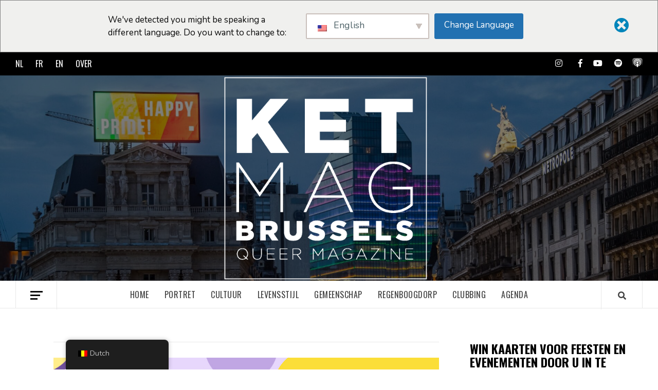

--- FILE ---
content_type: text/html; charset=UTF-8
request_url: https://ket.brussels/nl/2022/10/06/lets-meet-lassyri-in-monochrome/
body_size: 37467
content:
<!doctype html>
<html lang="nl-BE">
<head>
    <meta charset="UTF-8">
    <meta name="viewport" content="width=device-width, initial-scale=1">
    <link rel="profile" href="https://gmpg.org/xfn/11">

    <meta name='robots' content='index, follow, max-image-preview:large, max-snippet:-1, max-video-preview:-1' />

		<!-- Meta Tag Manager -->
		<meta name="facebook-domain-verification" content="d32s4utimsgryobwz6plnrrggtz912" />
		<!-- / Meta Tag Manager -->

	<!-- This site is optimized with the Yoast SEO Premium plugin v20.3 (Yoast SEO v26.7) - https://yoast.com/wordpress/plugins/seo/ -->
	<title>Laten we Lassyri ontmoeten in monochroom -</title>
	<meta name="description" content="Lassyri is een genderfluid content creator op Youtube en Instagram. Naast queer onderwerpen deelt de influencer graag comedy, fashion of muziek." />
	<link rel="canonical" href="https://ket.brussels/nl/2022/10/06/lets-meet-lassyri-in-monochrome/" />
	<meta property="og:locale" content="nl_BE" />
	<meta property="og:type" content="article" />
	<meta property="og:title" content="Laten we Lassyri ontmoeten in monochroom..." />
	<meta property="og:description" content="Lassyri is een genderfluid content creator op Youtube en Instagram. Naast queer onderwerpen deelt de influencer graag comedy, fashion of muziek." />
	<meta property="og:url" content="https://ket.brussels/nl/2022/10/06/lets-meet-lassyri-in-monochrome/" />
	<meta property="article:publisher" content="https://www.facebook.com/KetMagazine" />
	<meta property="article:published_time" content="2022-10-06T16:29:51+00:00" />
	<meta property="article:modified_time" content="2022-10-06T16:29:53+00:00" />
	<meta property="og:image" content="https://ket.brussels/wp-content/uploads/2022/10/YouTube-Video-1.jpg" />
	<meta property="og:image:width" content="966" />
	<meta property="og:image:height" content="543" />
	<meta property="og:image:type" content="image/jpeg" />
	<meta name="author" content="Benjamin PLASTRIA" />
	<meta name="twitter:card" content="summary_large_image" />
	<meta name="twitter:label1" content="Geschreven door" />
	<meta name="twitter:data1" content="Benjamin PLASTRIA" />
	<meta name="twitter:label2" content="Geschatte leestijd" />
	<meta name="twitter:data2" content="7 minuten" />
	<script type="application/ld+json" class="yoast-schema-graph">{
    "@context": "https:\/\/schema.org",
    "@graph": [
        {
            "@type": "Article",
            "@id": "https:\/\/ket.brussels\/2022\/10\/06\/lets-meet-lassyri-in-monochrome\/#article",
            "isPartOf": {
                "@id": "https:\/\/ket.brussels\/2022\/10\/06\/lets-meet-lassyri-in-monochrome\/"
            },
            "author": {
                "name": "Benjamin PLASTRIA",
                "@id": "https:\/\/ket.brussels\/#\/schema\/person\/b5a3f46dd151be349ba2122bd17fb7fb"
            },
            "headline": "Let\u2019s meet Lassyri in monochrome",
            "datePublished": "2022-10-06T16:29:51+00:00",
            "dateModified": "2022-10-06T16:29:53+00:00",
            "mainEntityOfPage": {
                "@id": "https:\/\/ket.brussels\/2022\/10\/06\/lets-meet-lassyri-in-monochrome\/"
            },
            "wordCount": 1141,
            "publisher": {
                "@id": "https:\/\/ket.brussels\/#organization"
            },
            "image": {
                "@id": "https:\/\/ket.brussels\/2022\/10\/06\/lets-meet-lassyri-in-monochrome\/#primaryimage"
            },
            "thumbnailUrl": "https:\/\/ket.brussels\/wp-content\/uploads\/2022\/10\/YouTube-Video-1.jpg",
            "articleSection": [
                "Fashion",
                "Instaqueer",
                "Portrait",
                "Comedy"
            ],
            "inLanguage": "nl-BE"
        },
        {
            "@type": "WebPage",
            "@id": "https:\/\/ket.brussels\/2022\/10\/06\/lets-meet-lassyri-in-monochrome\/",
            "url": "https:\/\/ket.brussels\/2022\/10\/06\/lets-meet-lassyri-in-monochrome\/",
            "name": "Laten we Lassyri ontmoeten in monochroom -",
            "isPartOf": {
                "@id": "https:\/\/ket.brussels\/#website"
            },
            "primaryImageOfPage": {
                "@id": "https:\/\/ket.brussels\/2022\/10\/06\/lets-meet-lassyri-in-monochrome\/#primaryimage"
            },
            "image": {
                "@id": "https:\/\/ket.brussels\/2022\/10\/06\/lets-meet-lassyri-in-monochrome\/#primaryimage"
            },
            "thumbnailUrl": "https:\/\/ket.brussels\/wp-content\/uploads\/2022\/10\/YouTube-Video-1.jpg",
            "datePublished": "2022-10-06T16:29:51+00:00",
            "dateModified": "2022-10-06T16:29:53+00:00",
            "description": "Lassyri is een genderfluid content creator op Youtube en Instagram. Naast queer onderwerpen deelt de influencer graag comedy, fashion of muziek.",
            "breadcrumb": {
                "@id": "https:\/\/ket.brussels\/2022\/10\/06\/lets-meet-lassyri-in-monochrome\/#breadcrumb"
            },
            "inLanguage": "nl-BE",
            "potentialAction": [
                {
                    "@type": "ReadAction",
                    "target": [
                        "https:\/\/ket.brussels\/2022\/10\/06\/lets-meet-lassyri-in-monochrome\/"
                    ]
                }
            ]
        },
        {
            "@type": "ImageObject",
            "inLanguage": "nl-BE",
            "@id": "https:\/\/ket.brussels\/2022\/10\/06\/lets-meet-lassyri-in-monochrome\/#primaryimage",
            "url": "https:\/\/ket.brussels\/wp-content\/uploads\/2022\/10\/YouTube-Video-1.jpg",
            "contentUrl": "https:\/\/ket.brussels\/wp-content\/uploads\/2022\/10\/YouTube-Video-1.jpg",
            "width": 966,
            "height": 543
        },
        {
            "@type": "BreadcrumbList",
            "@id": "https:\/\/ket.brussels\/2022\/10\/06\/lets-meet-lassyri-in-monochrome\/#breadcrumb",
            "itemListElement": [
                {
                    "@type": "ListItem",
                    "position": 1,
                    "name": "Home",
                    "item": "https:\/\/ket.brussels\/"
                },
                {
                    "@type": "ListItem",
                    "position": 2,
                    "name": "Laten we Lassyri ontmoeten in monochroom..."
                }
            ]
        },
        {
            "@type": "WebSite",
            "@id": "https:\/\/ket.brussels\/#website",
            "url": "https:\/\/ket.brussels\/",
            "name": "Ket.Brussel",
            "description": "",
            "publisher": {
                "@id": "https:\/\/ket.brussels\/#organization"
            },
            "potentialAction": [
                {
                    "@type": "SearchAction",
                    "target": {
                        "@type": "EntryPoint",
                        "urlTemplate": "https:\/\/ket.brussels\/?s={search_term_string}"
                    },
                    "query-input": {
                        "@type": "PropertyValueSpecification",
                        "valueRequired": true,
                        "valueName": "search_term_string"
                    }
                }
            ],
            "inLanguage": "nl-BE"
        },
        {
            "@type": "Organization",
            "@id": "https:\/\/ket.brussels\/#organization",
            "name": "Ket Brussel",
            "url": "https:\/\/ket.brussels\/",
            "logo": {
                "@type": "ImageObject",
                "inLanguage": "nl-BE",
                "@id": "https:\/\/ket.brussels\/#\/schema\/logo\/image\/",
                "url": "https:\/\/ket.brussels\/wp-content\/uploads\/2021\/03\/Ket-Logo-Black.png",
                "contentUrl": "https:\/\/ket.brussels\/wp-content\/uploads\/2021\/03\/Ket-Logo-Black.png",
                "width": 643,
                "height": 643,
                "caption": "Ket Brussels"
            },
            "image": {
                "@id": "https:\/\/ket.brussels\/#\/schema\/logo\/image\/"
            },
            "sameAs": [
                "https:\/\/www.facebook.com\/KetMagazine",
                "https:\/\/www.instagram.com\/ket_magazine\/"
            ]
        },
        {
            "@type": "Person",
            "@id": "https:\/\/ket.brussels\/#\/schema\/person\/b5a3f46dd151be349ba2122bd17fb7fb",
            "name": "Benjamin PLASTRIA",
            "image": {
                "@type": "ImageObject",
                "inLanguage": "nl-BE",
                "@id": "https:\/\/ket.brussels\/#\/schema\/person\/image\/",
                "url": "https:\/\/secure.gravatar.com\/avatar\/1e71f12fc0ee6981f5d10d55dc872bf8d596473aa0af383869c6197077e24317?s=96&d=mm&r=g",
                "contentUrl": "https:\/\/secure.gravatar.com\/avatar\/1e71f12fc0ee6981f5d10d55dc872bf8d596473aa0af383869c6197077e24317?s=96&d=mm&r=g",
                "caption": "Benjamin PLASTRIA"
            },
            "sameAs": [
                "https:\/\/www.instagram.com\/ptibenleklein\/"
            ],
            "url": "https:\/\/ket.brussels\/nl\/author\/benjaminket-brussels\/"
        }
    ]
}</script>
	<!-- / Yoast SEO Premium plugin. -->


<link rel='dns-prefetch' href='//www.googletagmanager.com' />
<link rel='dns-prefetch' href='//fonts.googleapis.com' />
<link rel="alternate" type="application/rss+xml" title=" &raquo; feed" href="https://ket.brussels/nl/feed/" />
<link rel="alternate" type="text/calendar" title=" &raquo; iCal feed" href="https://ket.brussels/nl/agenda/?ical=1" />
<link rel="alternate" title="oEmbed (JSON)" type="application/json+oembed" href="https://ket.brussels/nl/wp-json/oembed/1.0/embed?url=https%3A%2F%2Fket.brussels%2Fnl%2F2022%2F10%2F06%2Flets-meet-lassyri-in-monochrome%2F" />
<link rel="alternate" title="oEmbed (XML)" type="text/xml+oembed" href="https://ket.brussels/nl/wp-json/oembed/1.0/embed?url=https%3A%2F%2Fket.brussels%2Fnl%2F2022%2F10%2F06%2Flets-meet-lassyri-in-monochrome%2F&#038;format=xml" />
<style id='wp-img-auto-sizes-contain-inline-css' type='text/css'>
img:is([sizes=auto i],[sizes^="auto," i]){contain-intrinsic-size:3000px 1500px}
/*# sourceURL=wp-img-auto-sizes-contain-inline-css */
</style>
<link rel='stylesheet' id='tribe-events-pro-mini-calendar-block-styles-css' href='https://ket.brussels/wp-content/plugins/events-calendar-pro/build/css/tribe-events-pro-mini-calendar-block.css?ver=7.7.12' type='text/css' media='all' />
<link rel='stylesheet' id='embedpress-css-css' href='https://ket.brussels/wp-content/plugins/embedpress/assets/css/embedpress.css?ver=1767958173' type='text/css' media='all' />
<link rel='stylesheet' id='embedpress-blocks-style-css' href='https://ket.brussels/wp-content/plugins/embedpress/assets/css/blocks.build.css?ver=1767958173' type='text/css' media='all' />
<link rel='stylesheet' id='embedpress-lazy-load-css-css' href='https://ket.brussels/wp-content/plugins/embedpress/assets/css/lazy-load.css?ver=1767958173' type='text/css' media='all' />
<link rel='stylesheet' id='shared-counts-css' href='https://ket.brussels/wp-content/plugins/shared-counts/assets/css/shared-counts.min.css?ver=1.5.0' type='text/css' media='all' />
<style id='wp-emoji-styles-inline-css' type='text/css'>

	img.wp-smiley, img.emoji {
		display: inline !important;
		border: none !important;
		box-shadow: none !important;
		height: 1em !important;
		width: 1em !important;
		margin: 0 0.07em !important;
		vertical-align: -0.1em !important;
		background: none !important;
		padding: 0 !important;
	}
/*# sourceURL=wp-emoji-styles-inline-css */
</style>
<link rel='stylesheet' id='wp-block-library-css' href='https://ket.brussels/wp-includes/css/dist/block-library/style.min.css?ver=6.9' type='text/css' media='all' />
<style id='wp-block-gallery-inline-css' type='text/css'>
.blocks-gallery-grid:not(.has-nested-images),.wp-block-gallery:not(.has-nested-images){display:flex;flex-wrap:wrap;list-style-type:none;margin:0;padding:0}.blocks-gallery-grid:not(.has-nested-images) .blocks-gallery-image,.blocks-gallery-grid:not(.has-nested-images) .blocks-gallery-item,.wp-block-gallery:not(.has-nested-images) .blocks-gallery-image,.wp-block-gallery:not(.has-nested-images) .blocks-gallery-item{display:flex;flex-direction:column;flex-grow:1;justify-content:center;margin:0 1em 1em 0;position:relative;width:calc(50% - 1em)}.blocks-gallery-grid:not(.has-nested-images) .blocks-gallery-image:nth-of-type(2n),.blocks-gallery-grid:not(.has-nested-images) .blocks-gallery-item:nth-of-type(2n),.wp-block-gallery:not(.has-nested-images) .blocks-gallery-image:nth-of-type(2n),.wp-block-gallery:not(.has-nested-images) .blocks-gallery-item:nth-of-type(2n){margin-right:0}.blocks-gallery-grid:not(.has-nested-images) .blocks-gallery-image figure,.blocks-gallery-grid:not(.has-nested-images) .blocks-gallery-item figure,.wp-block-gallery:not(.has-nested-images) .blocks-gallery-image figure,.wp-block-gallery:not(.has-nested-images) .blocks-gallery-item figure{align-items:flex-end;display:flex;height:100%;justify-content:flex-start;margin:0}.blocks-gallery-grid:not(.has-nested-images) .blocks-gallery-image img,.blocks-gallery-grid:not(.has-nested-images) .blocks-gallery-item img,.wp-block-gallery:not(.has-nested-images) .blocks-gallery-image img,.wp-block-gallery:not(.has-nested-images) .blocks-gallery-item img{display:block;height:auto;max-width:100%;width:auto}.blocks-gallery-grid:not(.has-nested-images) .blocks-gallery-image figcaption,.blocks-gallery-grid:not(.has-nested-images) .blocks-gallery-item figcaption,.wp-block-gallery:not(.has-nested-images) .blocks-gallery-image figcaption,.wp-block-gallery:not(.has-nested-images) .blocks-gallery-item figcaption{background:linear-gradient(0deg,#000000b3,#0000004d 70%,#0000);bottom:0;box-sizing:border-box;color:#fff;font-size:.8em;margin:0;max-height:100%;overflow:auto;padding:3em .77em .7em;position:absolute;text-align:center;width:100%;z-index:2}.blocks-gallery-grid:not(.has-nested-images) .blocks-gallery-image figcaption img,.blocks-gallery-grid:not(.has-nested-images) .blocks-gallery-item figcaption img,.wp-block-gallery:not(.has-nested-images) .blocks-gallery-image figcaption img,.wp-block-gallery:not(.has-nested-images) .blocks-gallery-item figcaption img{display:inline}.blocks-gallery-grid:not(.has-nested-images) figcaption,.wp-block-gallery:not(.has-nested-images) figcaption{flex-grow:1}.blocks-gallery-grid:not(.has-nested-images).is-cropped .blocks-gallery-image a,.blocks-gallery-grid:not(.has-nested-images).is-cropped .blocks-gallery-image img,.blocks-gallery-grid:not(.has-nested-images).is-cropped .blocks-gallery-item a,.blocks-gallery-grid:not(.has-nested-images).is-cropped .blocks-gallery-item img,.wp-block-gallery:not(.has-nested-images).is-cropped .blocks-gallery-image a,.wp-block-gallery:not(.has-nested-images).is-cropped .blocks-gallery-image img,.wp-block-gallery:not(.has-nested-images).is-cropped .blocks-gallery-item a,.wp-block-gallery:not(.has-nested-images).is-cropped .blocks-gallery-item img{flex:1;height:100%;object-fit:cover;width:100%}.blocks-gallery-grid:not(.has-nested-images).columns-1 .blocks-gallery-image,.blocks-gallery-grid:not(.has-nested-images).columns-1 .blocks-gallery-item,.wp-block-gallery:not(.has-nested-images).columns-1 .blocks-gallery-image,.wp-block-gallery:not(.has-nested-images).columns-1 .blocks-gallery-item{margin-right:0;width:100%}@media (min-width:600px){.blocks-gallery-grid:not(.has-nested-images).columns-3 .blocks-gallery-image,.blocks-gallery-grid:not(.has-nested-images).columns-3 .blocks-gallery-item,.wp-block-gallery:not(.has-nested-images).columns-3 .blocks-gallery-image,.wp-block-gallery:not(.has-nested-images).columns-3 .blocks-gallery-item{margin-right:1em;width:calc(33.33333% - .66667em)}.blocks-gallery-grid:not(.has-nested-images).columns-4 .blocks-gallery-image,.blocks-gallery-grid:not(.has-nested-images).columns-4 .blocks-gallery-item,.wp-block-gallery:not(.has-nested-images).columns-4 .blocks-gallery-image,.wp-block-gallery:not(.has-nested-images).columns-4 .blocks-gallery-item{margin-right:1em;width:calc(25% - .75em)}.blocks-gallery-grid:not(.has-nested-images).columns-5 .blocks-gallery-image,.blocks-gallery-grid:not(.has-nested-images).columns-5 .blocks-gallery-item,.wp-block-gallery:not(.has-nested-images).columns-5 .blocks-gallery-image,.wp-block-gallery:not(.has-nested-images).columns-5 .blocks-gallery-item{margin-right:1em;width:calc(20% - .8em)}.blocks-gallery-grid:not(.has-nested-images).columns-6 .blocks-gallery-image,.blocks-gallery-grid:not(.has-nested-images).columns-6 .blocks-gallery-item,.wp-block-gallery:not(.has-nested-images).columns-6 .blocks-gallery-image,.wp-block-gallery:not(.has-nested-images).columns-6 .blocks-gallery-item{margin-right:1em;width:calc(16.66667% - .83333em)}.blocks-gallery-grid:not(.has-nested-images).columns-7 .blocks-gallery-image,.blocks-gallery-grid:not(.has-nested-images).columns-7 .blocks-gallery-item,.wp-block-gallery:not(.has-nested-images).columns-7 .blocks-gallery-image,.wp-block-gallery:not(.has-nested-images).columns-7 .blocks-gallery-item{margin-right:1em;width:calc(14.28571% - .85714em)}.blocks-gallery-grid:not(.has-nested-images).columns-8 .blocks-gallery-image,.blocks-gallery-grid:not(.has-nested-images).columns-8 .blocks-gallery-item,.wp-block-gallery:not(.has-nested-images).columns-8 .blocks-gallery-image,.wp-block-gallery:not(.has-nested-images).columns-8 .blocks-gallery-item{margin-right:1em;width:calc(12.5% - .875em)}.blocks-gallery-grid:not(.has-nested-images).columns-1 .blocks-gallery-image:nth-of-type(1n),.blocks-gallery-grid:not(.has-nested-images).columns-1 .blocks-gallery-item:nth-of-type(1n),.blocks-gallery-grid:not(.has-nested-images).columns-2 .blocks-gallery-image:nth-of-type(2n),.blocks-gallery-grid:not(.has-nested-images).columns-2 .blocks-gallery-item:nth-of-type(2n),.blocks-gallery-grid:not(.has-nested-images).columns-3 .blocks-gallery-image:nth-of-type(3n),.blocks-gallery-grid:not(.has-nested-images).columns-3 .blocks-gallery-item:nth-of-type(3n),.blocks-gallery-grid:not(.has-nested-images).columns-4 .blocks-gallery-image:nth-of-type(4n),.blocks-gallery-grid:not(.has-nested-images).columns-4 .blocks-gallery-item:nth-of-type(4n),.blocks-gallery-grid:not(.has-nested-images).columns-5 .blocks-gallery-image:nth-of-type(5n),.blocks-gallery-grid:not(.has-nested-images).columns-5 .blocks-gallery-item:nth-of-type(5n),.blocks-gallery-grid:not(.has-nested-images).columns-6 .blocks-gallery-image:nth-of-type(6n),.blocks-gallery-grid:not(.has-nested-images).columns-6 .blocks-gallery-item:nth-of-type(6n),.blocks-gallery-grid:not(.has-nested-images).columns-7 .blocks-gallery-image:nth-of-type(7n),.blocks-gallery-grid:not(.has-nested-images).columns-7 .blocks-gallery-item:nth-of-type(7n),.blocks-gallery-grid:not(.has-nested-images).columns-8 .blocks-gallery-image:nth-of-type(8n),.blocks-gallery-grid:not(.has-nested-images).columns-8 .blocks-gallery-item:nth-of-type(8n),.wp-block-gallery:not(.has-nested-images).columns-1 .blocks-gallery-image:nth-of-type(1n),.wp-block-gallery:not(.has-nested-images).columns-1 .blocks-gallery-item:nth-of-type(1n),.wp-block-gallery:not(.has-nested-images).columns-2 .blocks-gallery-image:nth-of-type(2n),.wp-block-gallery:not(.has-nested-images).columns-2 .blocks-gallery-item:nth-of-type(2n),.wp-block-gallery:not(.has-nested-images).columns-3 .blocks-gallery-image:nth-of-type(3n),.wp-block-gallery:not(.has-nested-images).columns-3 .blocks-gallery-item:nth-of-type(3n),.wp-block-gallery:not(.has-nested-images).columns-4 .blocks-gallery-image:nth-of-type(4n),.wp-block-gallery:not(.has-nested-images).columns-4 .blocks-gallery-item:nth-of-type(4n),.wp-block-gallery:not(.has-nested-images).columns-5 .blocks-gallery-image:nth-of-type(5n),.wp-block-gallery:not(.has-nested-images).columns-5 .blocks-gallery-item:nth-of-type(5n),.wp-block-gallery:not(.has-nested-images).columns-6 .blocks-gallery-image:nth-of-type(6n),.wp-block-gallery:not(.has-nested-images).columns-6 .blocks-gallery-item:nth-of-type(6n),.wp-block-gallery:not(.has-nested-images).columns-7 .blocks-gallery-image:nth-of-type(7n),.wp-block-gallery:not(.has-nested-images).columns-7 .blocks-gallery-item:nth-of-type(7n),.wp-block-gallery:not(.has-nested-images).columns-8 .blocks-gallery-image:nth-of-type(8n),.wp-block-gallery:not(.has-nested-images).columns-8 .blocks-gallery-item:nth-of-type(8n){margin-right:0}}.blocks-gallery-grid:not(.has-nested-images) .blocks-gallery-image:last-child,.blocks-gallery-grid:not(.has-nested-images) .blocks-gallery-item:last-child,.wp-block-gallery:not(.has-nested-images) .blocks-gallery-image:last-child,.wp-block-gallery:not(.has-nested-images) .blocks-gallery-item:last-child{margin-right:0}.blocks-gallery-grid:not(.has-nested-images).alignleft,.blocks-gallery-grid:not(.has-nested-images).alignright,.wp-block-gallery:not(.has-nested-images).alignleft,.wp-block-gallery:not(.has-nested-images).alignright{max-width:420px;width:100%}.blocks-gallery-grid:not(.has-nested-images).aligncenter .blocks-gallery-item figure,.wp-block-gallery:not(.has-nested-images).aligncenter .blocks-gallery-item figure{justify-content:center}.wp-block-gallery:not(.is-cropped) .blocks-gallery-item{align-self:flex-start}figure.wp-block-gallery.has-nested-images{align-items:normal}.wp-block-gallery.has-nested-images figure.wp-block-image:not(#individual-image){margin:0;width:calc(50% - var(--wp--style--unstable-gallery-gap, 16px)/2)}.wp-block-gallery.has-nested-images figure.wp-block-image{box-sizing:border-box;display:flex;flex-direction:column;flex-grow:1;justify-content:center;max-width:100%;position:relative}.wp-block-gallery.has-nested-images figure.wp-block-image>a,.wp-block-gallery.has-nested-images figure.wp-block-image>div{flex-direction:column;flex-grow:1;margin:0}.wp-block-gallery.has-nested-images figure.wp-block-image img{display:block;height:auto;max-width:100%!important;width:auto}.wp-block-gallery.has-nested-images figure.wp-block-image figcaption,.wp-block-gallery.has-nested-images figure.wp-block-image:has(figcaption):before{bottom:0;left:0;max-height:100%;position:absolute;right:0}.wp-block-gallery.has-nested-images figure.wp-block-image:has(figcaption):before{backdrop-filter:blur(3px);content:"";height:100%;-webkit-mask-image:linear-gradient(0deg,#000 20%,#0000);mask-image:linear-gradient(0deg,#000 20%,#0000);max-height:40%;pointer-events:none}.wp-block-gallery.has-nested-images figure.wp-block-image figcaption{box-sizing:border-box;color:#fff;font-size:13px;margin:0;overflow:auto;padding:1em;text-align:center;text-shadow:0 0 1.5px #000}.wp-block-gallery.has-nested-images figure.wp-block-image figcaption::-webkit-scrollbar{height:12px;width:12px}.wp-block-gallery.has-nested-images figure.wp-block-image figcaption::-webkit-scrollbar-track{background-color:initial}.wp-block-gallery.has-nested-images figure.wp-block-image figcaption::-webkit-scrollbar-thumb{background-clip:padding-box;background-color:initial;border:3px solid #0000;border-radius:8px}.wp-block-gallery.has-nested-images figure.wp-block-image figcaption:focus-within::-webkit-scrollbar-thumb,.wp-block-gallery.has-nested-images figure.wp-block-image figcaption:focus::-webkit-scrollbar-thumb,.wp-block-gallery.has-nested-images figure.wp-block-image figcaption:hover::-webkit-scrollbar-thumb{background-color:#fffc}.wp-block-gallery.has-nested-images figure.wp-block-image figcaption{scrollbar-color:#0000 #0000;scrollbar-gutter:stable both-edges;scrollbar-width:thin}.wp-block-gallery.has-nested-images figure.wp-block-image figcaption:focus,.wp-block-gallery.has-nested-images figure.wp-block-image figcaption:focus-within,.wp-block-gallery.has-nested-images figure.wp-block-image figcaption:hover{scrollbar-color:#fffc #0000}.wp-block-gallery.has-nested-images figure.wp-block-image figcaption{will-change:transform}@media (hover:none){.wp-block-gallery.has-nested-images figure.wp-block-image figcaption{scrollbar-color:#fffc #0000}}.wp-block-gallery.has-nested-images figure.wp-block-image figcaption{background:linear-gradient(0deg,#0006,#0000)}.wp-block-gallery.has-nested-images figure.wp-block-image figcaption img{display:inline}.wp-block-gallery.has-nested-images figure.wp-block-image figcaption a{color:inherit}.wp-block-gallery.has-nested-images figure.wp-block-image.has-custom-border img{box-sizing:border-box}.wp-block-gallery.has-nested-images figure.wp-block-image.has-custom-border>a,.wp-block-gallery.has-nested-images figure.wp-block-image.has-custom-border>div,.wp-block-gallery.has-nested-images figure.wp-block-image.is-style-rounded>a,.wp-block-gallery.has-nested-images figure.wp-block-image.is-style-rounded>div{flex:1 1 auto}.wp-block-gallery.has-nested-images figure.wp-block-image.has-custom-border figcaption,.wp-block-gallery.has-nested-images figure.wp-block-image.is-style-rounded figcaption{background:none;color:inherit;flex:initial;margin:0;padding:10px 10px 9px;position:relative;text-shadow:none}.wp-block-gallery.has-nested-images figure.wp-block-image.has-custom-border:before,.wp-block-gallery.has-nested-images figure.wp-block-image.is-style-rounded:before{content:none}.wp-block-gallery.has-nested-images figcaption{flex-basis:100%;flex-grow:1;text-align:center}.wp-block-gallery.has-nested-images:not(.is-cropped) figure.wp-block-image:not(#individual-image){margin-bottom:auto;margin-top:0}.wp-block-gallery.has-nested-images.is-cropped figure.wp-block-image:not(#individual-image){align-self:inherit}.wp-block-gallery.has-nested-images.is-cropped figure.wp-block-image:not(#individual-image)>a,.wp-block-gallery.has-nested-images.is-cropped figure.wp-block-image:not(#individual-image)>div:not(.components-drop-zone){display:flex}.wp-block-gallery.has-nested-images.is-cropped figure.wp-block-image:not(#individual-image) a,.wp-block-gallery.has-nested-images.is-cropped figure.wp-block-image:not(#individual-image) img{flex:1 0 0%;height:100%;object-fit:cover;width:100%}.wp-block-gallery.has-nested-images.columns-1 figure.wp-block-image:not(#individual-image){width:100%}@media (min-width:600px){.wp-block-gallery.has-nested-images.columns-3 figure.wp-block-image:not(#individual-image){width:calc(33.33333% - var(--wp--style--unstable-gallery-gap, 16px)*.66667)}.wp-block-gallery.has-nested-images.columns-4 figure.wp-block-image:not(#individual-image){width:calc(25% - var(--wp--style--unstable-gallery-gap, 16px)*.75)}.wp-block-gallery.has-nested-images.columns-5 figure.wp-block-image:not(#individual-image){width:calc(20% - var(--wp--style--unstable-gallery-gap, 16px)*.8)}.wp-block-gallery.has-nested-images.columns-6 figure.wp-block-image:not(#individual-image){width:calc(16.66667% - var(--wp--style--unstable-gallery-gap, 16px)*.83333)}.wp-block-gallery.has-nested-images.columns-7 figure.wp-block-image:not(#individual-image){width:calc(14.28571% - var(--wp--style--unstable-gallery-gap, 16px)*.85714)}.wp-block-gallery.has-nested-images.columns-8 figure.wp-block-image:not(#individual-image){width:calc(12.5% - var(--wp--style--unstable-gallery-gap, 16px)*.875)}.wp-block-gallery.has-nested-images.columns-default figure.wp-block-image:not(#individual-image){width:calc(33.33% - var(--wp--style--unstable-gallery-gap, 16px)*.66667)}.wp-block-gallery.has-nested-images.columns-default figure.wp-block-image:not(#individual-image):first-child:nth-last-child(2),.wp-block-gallery.has-nested-images.columns-default figure.wp-block-image:not(#individual-image):first-child:nth-last-child(2)~figure.wp-block-image:not(#individual-image){width:calc(50% - var(--wp--style--unstable-gallery-gap, 16px)*.5)}.wp-block-gallery.has-nested-images.columns-default figure.wp-block-image:not(#individual-image):first-child:last-child{width:100%}}.wp-block-gallery.has-nested-images.alignleft,.wp-block-gallery.has-nested-images.alignright{max-width:420px;width:100%}.wp-block-gallery.has-nested-images.aligncenter{justify-content:center}
/*# sourceURL=https://ket.brussels/wp-includes/blocks/gallery/style.min.css */
</style>
<style id='wp-block-heading-inline-css' type='text/css'>
h1:where(.wp-block-heading).has-background,h2:where(.wp-block-heading).has-background,h3:where(.wp-block-heading).has-background,h4:where(.wp-block-heading).has-background,h5:where(.wp-block-heading).has-background,h6:where(.wp-block-heading).has-background{padding:1.25em 2.375em}h1.has-text-align-left[style*=writing-mode]:where([style*=vertical-lr]),h1.has-text-align-right[style*=writing-mode]:where([style*=vertical-rl]),h2.has-text-align-left[style*=writing-mode]:where([style*=vertical-lr]),h2.has-text-align-right[style*=writing-mode]:where([style*=vertical-rl]),h3.has-text-align-left[style*=writing-mode]:where([style*=vertical-lr]),h3.has-text-align-right[style*=writing-mode]:where([style*=vertical-rl]),h4.has-text-align-left[style*=writing-mode]:where([style*=vertical-lr]),h4.has-text-align-right[style*=writing-mode]:where([style*=vertical-rl]),h5.has-text-align-left[style*=writing-mode]:where([style*=vertical-lr]),h5.has-text-align-right[style*=writing-mode]:where([style*=vertical-rl]),h6.has-text-align-left[style*=writing-mode]:where([style*=vertical-lr]),h6.has-text-align-right[style*=writing-mode]:where([style*=vertical-rl]){rotate:180deg}
/*# sourceURL=https://ket.brussels/wp-includes/blocks/heading/style.min.css */
</style>
<style id='wp-block-image-inline-css' type='text/css'>
.wp-block-image>a,.wp-block-image>figure>a{display:inline-block}.wp-block-image img{box-sizing:border-box;height:auto;max-width:100%;vertical-align:bottom}@media not (prefers-reduced-motion){.wp-block-image img.hide{visibility:hidden}.wp-block-image img.show{animation:show-content-image .4s}}.wp-block-image[style*=border-radius] img,.wp-block-image[style*=border-radius]>a{border-radius:inherit}.wp-block-image.has-custom-border img{box-sizing:border-box}.wp-block-image.aligncenter{text-align:center}.wp-block-image.alignfull>a,.wp-block-image.alignwide>a{width:100%}.wp-block-image.alignfull img,.wp-block-image.alignwide img{height:auto;width:100%}.wp-block-image .aligncenter,.wp-block-image .alignleft,.wp-block-image .alignright,.wp-block-image.aligncenter,.wp-block-image.alignleft,.wp-block-image.alignright{display:table}.wp-block-image .aligncenter>figcaption,.wp-block-image .alignleft>figcaption,.wp-block-image .alignright>figcaption,.wp-block-image.aligncenter>figcaption,.wp-block-image.alignleft>figcaption,.wp-block-image.alignright>figcaption{caption-side:bottom;display:table-caption}.wp-block-image .alignleft{float:left;margin:.5em 1em .5em 0}.wp-block-image .alignright{float:right;margin:.5em 0 .5em 1em}.wp-block-image .aligncenter{margin-left:auto;margin-right:auto}.wp-block-image :where(figcaption){margin-bottom:1em;margin-top:.5em}.wp-block-image.is-style-circle-mask img{border-radius:9999px}@supports ((-webkit-mask-image:none) or (mask-image:none)) or (-webkit-mask-image:none){.wp-block-image.is-style-circle-mask img{border-radius:0;-webkit-mask-image:url('data:image/svg+xml;utf8,<svg viewBox="0 0 100 100" xmlns="http://www.w3.org/2000/svg"><circle cx="50" cy="50" r="50"/></svg>');mask-image:url('data:image/svg+xml;utf8,<svg viewBox="0 0 100 100" xmlns="http://www.w3.org/2000/svg"><circle cx="50" cy="50" r="50"/></svg>');mask-mode:alpha;-webkit-mask-position:center;mask-position:center;-webkit-mask-repeat:no-repeat;mask-repeat:no-repeat;-webkit-mask-size:contain;mask-size:contain}}:root :where(.wp-block-image.is-style-rounded img,.wp-block-image .is-style-rounded img){border-radius:9999px}.wp-block-image figure{margin:0}.wp-lightbox-container{display:flex;flex-direction:column;position:relative}.wp-lightbox-container img{cursor:zoom-in}.wp-lightbox-container img:hover+button{opacity:1}.wp-lightbox-container button{align-items:center;backdrop-filter:blur(16px) saturate(180%);background-color:#5a5a5a40;border:none;border-radius:4px;cursor:zoom-in;display:flex;height:20px;justify-content:center;opacity:0;padding:0;position:absolute;right:16px;text-align:center;top:16px;width:20px;z-index:100}@media not (prefers-reduced-motion){.wp-lightbox-container button{transition:opacity .2s ease}}.wp-lightbox-container button:focus-visible{outline:3px auto #5a5a5a40;outline:3px auto -webkit-focus-ring-color;outline-offset:3px}.wp-lightbox-container button:hover{cursor:pointer;opacity:1}.wp-lightbox-container button:focus{opacity:1}.wp-lightbox-container button:focus,.wp-lightbox-container button:hover,.wp-lightbox-container button:not(:hover):not(:active):not(.has-background){background-color:#5a5a5a40;border:none}.wp-lightbox-overlay{box-sizing:border-box;cursor:zoom-out;height:100vh;left:0;overflow:hidden;position:fixed;top:0;visibility:hidden;width:100%;z-index:100000}.wp-lightbox-overlay .close-button{align-items:center;cursor:pointer;display:flex;justify-content:center;min-height:40px;min-width:40px;padding:0;position:absolute;right:calc(env(safe-area-inset-right) + 16px);top:calc(env(safe-area-inset-top) + 16px);z-index:5000000}.wp-lightbox-overlay .close-button:focus,.wp-lightbox-overlay .close-button:hover,.wp-lightbox-overlay .close-button:not(:hover):not(:active):not(.has-background){background:none;border:none}.wp-lightbox-overlay .lightbox-image-container{height:var(--wp--lightbox-container-height);left:50%;overflow:hidden;position:absolute;top:50%;transform:translate(-50%,-50%);transform-origin:top left;width:var(--wp--lightbox-container-width);z-index:9999999999}.wp-lightbox-overlay .wp-block-image{align-items:center;box-sizing:border-box;display:flex;height:100%;justify-content:center;margin:0;position:relative;transform-origin:0 0;width:100%;z-index:3000000}.wp-lightbox-overlay .wp-block-image img{height:var(--wp--lightbox-image-height);min-height:var(--wp--lightbox-image-height);min-width:var(--wp--lightbox-image-width);width:var(--wp--lightbox-image-width)}.wp-lightbox-overlay .wp-block-image figcaption{display:none}.wp-lightbox-overlay button{background:none;border:none}.wp-lightbox-overlay .scrim{background-color:#fff;height:100%;opacity:.9;position:absolute;width:100%;z-index:2000000}.wp-lightbox-overlay.active{visibility:visible}@media not (prefers-reduced-motion){.wp-lightbox-overlay.active{animation:turn-on-visibility .25s both}.wp-lightbox-overlay.active img{animation:turn-on-visibility .35s both}.wp-lightbox-overlay.show-closing-animation:not(.active){animation:turn-off-visibility .35s both}.wp-lightbox-overlay.show-closing-animation:not(.active) img{animation:turn-off-visibility .25s both}.wp-lightbox-overlay.zoom.active{animation:none;opacity:1;visibility:visible}.wp-lightbox-overlay.zoom.active .lightbox-image-container{animation:lightbox-zoom-in .4s}.wp-lightbox-overlay.zoom.active .lightbox-image-container img{animation:none}.wp-lightbox-overlay.zoom.active .scrim{animation:turn-on-visibility .4s forwards}.wp-lightbox-overlay.zoom.show-closing-animation:not(.active){animation:none}.wp-lightbox-overlay.zoom.show-closing-animation:not(.active) .lightbox-image-container{animation:lightbox-zoom-out .4s}.wp-lightbox-overlay.zoom.show-closing-animation:not(.active) .lightbox-image-container img{animation:none}.wp-lightbox-overlay.zoom.show-closing-animation:not(.active) .scrim{animation:turn-off-visibility .4s forwards}}@keyframes show-content-image{0%{visibility:hidden}99%{visibility:hidden}to{visibility:visible}}@keyframes turn-on-visibility{0%{opacity:0}to{opacity:1}}@keyframes turn-off-visibility{0%{opacity:1;visibility:visible}99%{opacity:0;visibility:visible}to{opacity:0;visibility:hidden}}@keyframes lightbox-zoom-in{0%{transform:translate(calc((-100vw + var(--wp--lightbox-scrollbar-width))/2 + var(--wp--lightbox-initial-left-position)),calc(-50vh + var(--wp--lightbox-initial-top-position))) scale(var(--wp--lightbox-scale))}to{transform:translate(-50%,-50%) scale(1)}}@keyframes lightbox-zoom-out{0%{transform:translate(-50%,-50%) scale(1);visibility:visible}99%{visibility:visible}to{transform:translate(calc((-100vw + var(--wp--lightbox-scrollbar-width))/2 + var(--wp--lightbox-initial-left-position)),calc(-50vh + var(--wp--lightbox-initial-top-position))) scale(var(--wp--lightbox-scale));visibility:hidden}}
/*# sourceURL=https://ket.brussels/wp-includes/blocks/image/style.min.css */
</style>
<style id='wp-block-embed-inline-css' type='text/css'>
.wp-block-embed.alignleft,.wp-block-embed.alignright,.wp-block[data-align=left]>[data-type="core/embed"],.wp-block[data-align=right]>[data-type="core/embed"]{max-width:360px;width:100%}.wp-block-embed.alignleft .wp-block-embed__wrapper,.wp-block-embed.alignright .wp-block-embed__wrapper,.wp-block[data-align=left]>[data-type="core/embed"] .wp-block-embed__wrapper,.wp-block[data-align=right]>[data-type="core/embed"] .wp-block-embed__wrapper{min-width:280px}.wp-block-cover .wp-block-embed{min-height:240px;min-width:320px}.wp-block-embed{overflow-wrap:break-word}.wp-block-embed :where(figcaption){margin-bottom:1em;margin-top:.5em}.wp-block-embed iframe{max-width:100%}.wp-block-embed__wrapper{position:relative}.wp-embed-responsive .wp-has-aspect-ratio .wp-block-embed__wrapper:before{content:"";display:block;padding-top:50%}.wp-embed-responsive .wp-has-aspect-ratio iframe{bottom:0;height:100%;left:0;position:absolute;right:0;top:0;width:100%}.wp-embed-responsive .wp-embed-aspect-21-9 .wp-block-embed__wrapper:before{padding-top:42.85%}.wp-embed-responsive .wp-embed-aspect-18-9 .wp-block-embed__wrapper:before{padding-top:50%}.wp-embed-responsive .wp-embed-aspect-16-9 .wp-block-embed__wrapper:before{padding-top:56.25%}.wp-embed-responsive .wp-embed-aspect-4-3 .wp-block-embed__wrapper:before{padding-top:75%}.wp-embed-responsive .wp-embed-aspect-1-1 .wp-block-embed__wrapper:before{padding-top:100%}.wp-embed-responsive .wp-embed-aspect-9-16 .wp-block-embed__wrapper:before{padding-top:177.77%}.wp-embed-responsive .wp-embed-aspect-1-2 .wp-block-embed__wrapper:before{padding-top:200%}
/*# sourceURL=https://ket.brussels/wp-includes/blocks/embed/style.min.css */
</style>
<style id='wp-block-paragraph-inline-css' type='text/css'>
.is-small-text{font-size:.875em}.is-regular-text{font-size:1em}.is-large-text{font-size:2.25em}.is-larger-text{font-size:3em}.has-drop-cap:not(:focus):first-letter{float:left;font-size:8.4em;font-style:normal;font-weight:100;line-height:.68;margin:.05em .1em 0 0;text-transform:uppercase}body.rtl .has-drop-cap:not(:focus):first-letter{float:none;margin-left:.1em}p.has-drop-cap.has-background{overflow:hidden}:root :where(p.has-background){padding:1.25em 2.375em}:where(p.has-text-color:not(.has-link-color)) a{color:inherit}p.has-text-align-left[style*="writing-mode:vertical-lr"],p.has-text-align-right[style*="writing-mode:vertical-rl"]{rotate:180deg}
/*# sourceURL=https://ket.brussels/wp-includes/blocks/paragraph/style.min.css */
</style>
<style id='wp-block-quote-inline-css' type='text/css'>
.wp-block-quote{box-sizing:border-box;overflow-wrap:break-word}.wp-block-quote.is-large:where(:not(.is-style-plain)),.wp-block-quote.is-style-large:where(:not(.is-style-plain)){margin-bottom:1em;padding:0 1em}.wp-block-quote.is-large:where(:not(.is-style-plain)) p,.wp-block-quote.is-style-large:where(:not(.is-style-plain)) p{font-size:1.5em;font-style:italic;line-height:1.6}.wp-block-quote.is-large:where(:not(.is-style-plain)) cite,.wp-block-quote.is-large:where(:not(.is-style-plain)) footer,.wp-block-quote.is-style-large:where(:not(.is-style-plain)) cite,.wp-block-quote.is-style-large:where(:not(.is-style-plain)) footer{font-size:1.125em;text-align:right}.wp-block-quote>cite{display:block}
/*# sourceURL=https://ket.brussels/wp-includes/blocks/quote/style.min.css */
</style>
<style id='global-styles-inline-css' type='text/css'>
:root{--wp--preset--aspect-ratio--square: 1;--wp--preset--aspect-ratio--4-3: 4/3;--wp--preset--aspect-ratio--3-4: 3/4;--wp--preset--aspect-ratio--3-2: 3/2;--wp--preset--aspect-ratio--2-3: 2/3;--wp--preset--aspect-ratio--16-9: 16/9;--wp--preset--aspect-ratio--9-16: 9/16;--wp--preset--color--black: #000000;--wp--preset--color--cyan-bluish-gray: #abb8c3;--wp--preset--color--white: #ffffff;--wp--preset--color--pale-pink: #f78da7;--wp--preset--color--vivid-red: #cf2e2e;--wp--preset--color--luminous-vivid-orange: #ff6900;--wp--preset--color--luminous-vivid-amber: #fcb900;--wp--preset--color--light-green-cyan: #7bdcb5;--wp--preset--color--vivid-green-cyan: #00d084;--wp--preset--color--pale-cyan-blue: #8ed1fc;--wp--preset--color--vivid-cyan-blue: #0693e3;--wp--preset--color--vivid-purple: #9b51e0;--wp--preset--gradient--vivid-cyan-blue-to-vivid-purple: linear-gradient(135deg,rgb(6,147,227) 0%,rgb(155,81,224) 100%);--wp--preset--gradient--light-green-cyan-to-vivid-green-cyan: linear-gradient(135deg,rgb(122,220,180) 0%,rgb(0,208,130) 100%);--wp--preset--gradient--luminous-vivid-amber-to-luminous-vivid-orange: linear-gradient(135deg,rgb(252,185,0) 0%,rgb(255,105,0) 100%);--wp--preset--gradient--luminous-vivid-orange-to-vivid-red: linear-gradient(135deg,rgb(255,105,0) 0%,rgb(207,46,46) 100%);--wp--preset--gradient--very-light-gray-to-cyan-bluish-gray: linear-gradient(135deg,rgb(238,238,238) 0%,rgb(169,184,195) 100%);--wp--preset--gradient--cool-to-warm-spectrum: linear-gradient(135deg,rgb(74,234,220) 0%,rgb(151,120,209) 20%,rgb(207,42,186) 40%,rgb(238,44,130) 60%,rgb(251,105,98) 80%,rgb(254,248,76) 100%);--wp--preset--gradient--blush-light-purple: linear-gradient(135deg,rgb(255,206,236) 0%,rgb(152,150,240) 100%);--wp--preset--gradient--blush-bordeaux: linear-gradient(135deg,rgb(254,205,165) 0%,rgb(254,45,45) 50%,rgb(107,0,62) 100%);--wp--preset--gradient--luminous-dusk: linear-gradient(135deg,rgb(255,203,112) 0%,rgb(199,81,192) 50%,rgb(65,88,208) 100%);--wp--preset--gradient--pale-ocean: linear-gradient(135deg,rgb(255,245,203) 0%,rgb(182,227,212) 50%,rgb(51,167,181) 100%);--wp--preset--gradient--electric-grass: linear-gradient(135deg,rgb(202,248,128) 0%,rgb(113,206,126) 100%);--wp--preset--gradient--midnight: linear-gradient(135deg,rgb(2,3,129) 0%,rgb(40,116,252) 100%);--wp--preset--font-size--small: 13px;--wp--preset--font-size--medium: 20px;--wp--preset--font-size--large: 36px;--wp--preset--font-size--x-large: 42px;--wp--preset--spacing--20: 0.44rem;--wp--preset--spacing--30: 0.67rem;--wp--preset--spacing--40: 1rem;--wp--preset--spacing--50: 1.5rem;--wp--preset--spacing--60: 2.25rem;--wp--preset--spacing--70: 3.38rem;--wp--preset--spacing--80: 5.06rem;--wp--preset--shadow--natural: 6px 6px 9px rgba(0, 0, 0, 0.2);--wp--preset--shadow--deep: 12px 12px 50px rgba(0, 0, 0, 0.4);--wp--preset--shadow--sharp: 6px 6px 0px rgba(0, 0, 0, 0.2);--wp--preset--shadow--outlined: 6px 6px 0px -3px rgb(255, 255, 255), 6px 6px rgb(0, 0, 0);--wp--preset--shadow--crisp: 6px 6px 0px rgb(0, 0, 0);}:where(.is-layout-flex){gap: 0.5em;}:where(.is-layout-grid){gap: 0.5em;}body .is-layout-flex{display: flex;}.is-layout-flex{flex-wrap: wrap;align-items: center;}.is-layout-flex > :is(*, div){margin: 0;}body .is-layout-grid{display: grid;}.is-layout-grid > :is(*, div){margin: 0;}:where(.wp-block-columns.is-layout-flex){gap: 2em;}:where(.wp-block-columns.is-layout-grid){gap: 2em;}:where(.wp-block-post-template.is-layout-flex){gap: 1.25em;}:where(.wp-block-post-template.is-layout-grid){gap: 1.25em;}.has-black-color{color: var(--wp--preset--color--black) !important;}.has-cyan-bluish-gray-color{color: var(--wp--preset--color--cyan-bluish-gray) !important;}.has-white-color{color: var(--wp--preset--color--white) !important;}.has-pale-pink-color{color: var(--wp--preset--color--pale-pink) !important;}.has-vivid-red-color{color: var(--wp--preset--color--vivid-red) !important;}.has-luminous-vivid-orange-color{color: var(--wp--preset--color--luminous-vivid-orange) !important;}.has-luminous-vivid-amber-color{color: var(--wp--preset--color--luminous-vivid-amber) !important;}.has-light-green-cyan-color{color: var(--wp--preset--color--light-green-cyan) !important;}.has-vivid-green-cyan-color{color: var(--wp--preset--color--vivid-green-cyan) !important;}.has-pale-cyan-blue-color{color: var(--wp--preset--color--pale-cyan-blue) !important;}.has-vivid-cyan-blue-color{color: var(--wp--preset--color--vivid-cyan-blue) !important;}.has-vivid-purple-color{color: var(--wp--preset--color--vivid-purple) !important;}.has-black-background-color{background-color: var(--wp--preset--color--black) !important;}.has-cyan-bluish-gray-background-color{background-color: var(--wp--preset--color--cyan-bluish-gray) !important;}.has-white-background-color{background-color: var(--wp--preset--color--white) !important;}.has-pale-pink-background-color{background-color: var(--wp--preset--color--pale-pink) !important;}.has-vivid-red-background-color{background-color: var(--wp--preset--color--vivid-red) !important;}.has-luminous-vivid-orange-background-color{background-color: var(--wp--preset--color--luminous-vivid-orange) !important;}.has-luminous-vivid-amber-background-color{background-color: var(--wp--preset--color--luminous-vivid-amber) !important;}.has-light-green-cyan-background-color{background-color: var(--wp--preset--color--light-green-cyan) !important;}.has-vivid-green-cyan-background-color{background-color: var(--wp--preset--color--vivid-green-cyan) !important;}.has-pale-cyan-blue-background-color{background-color: var(--wp--preset--color--pale-cyan-blue) !important;}.has-vivid-cyan-blue-background-color{background-color: var(--wp--preset--color--vivid-cyan-blue) !important;}.has-vivid-purple-background-color{background-color: var(--wp--preset--color--vivid-purple) !important;}.has-black-border-color{border-color: var(--wp--preset--color--black) !important;}.has-cyan-bluish-gray-border-color{border-color: var(--wp--preset--color--cyan-bluish-gray) !important;}.has-white-border-color{border-color: var(--wp--preset--color--white) !important;}.has-pale-pink-border-color{border-color: var(--wp--preset--color--pale-pink) !important;}.has-vivid-red-border-color{border-color: var(--wp--preset--color--vivid-red) !important;}.has-luminous-vivid-orange-border-color{border-color: var(--wp--preset--color--luminous-vivid-orange) !important;}.has-luminous-vivid-amber-border-color{border-color: var(--wp--preset--color--luminous-vivid-amber) !important;}.has-light-green-cyan-border-color{border-color: var(--wp--preset--color--light-green-cyan) !important;}.has-vivid-green-cyan-border-color{border-color: var(--wp--preset--color--vivid-green-cyan) !important;}.has-pale-cyan-blue-border-color{border-color: var(--wp--preset--color--pale-cyan-blue) !important;}.has-vivid-cyan-blue-border-color{border-color: var(--wp--preset--color--vivid-cyan-blue) !important;}.has-vivid-purple-border-color{border-color: var(--wp--preset--color--vivid-purple) !important;}.has-vivid-cyan-blue-to-vivid-purple-gradient-background{background: var(--wp--preset--gradient--vivid-cyan-blue-to-vivid-purple) !important;}.has-light-green-cyan-to-vivid-green-cyan-gradient-background{background: var(--wp--preset--gradient--light-green-cyan-to-vivid-green-cyan) !important;}.has-luminous-vivid-amber-to-luminous-vivid-orange-gradient-background{background: var(--wp--preset--gradient--luminous-vivid-amber-to-luminous-vivid-orange) !important;}.has-luminous-vivid-orange-to-vivid-red-gradient-background{background: var(--wp--preset--gradient--luminous-vivid-orange-to-vivid-red) !important;}.has-very-light-gray-to-cyan-bluish-gray-gradient-background{background: var(--wp--preset--gradient--very-light-gray-to-cyan-bluish-gray) !important;}.has-cool-to-warm-spectrum-gradient-background{background: var(--wp--preset--gradient--cool-to-warm-spectrum) !important;}.has-blush-light-purple-gradient-background{background: var(--wp--preset--gradient--blush-light-purple) !important;}.has-blush-bordeaux-gradient-background{background: var(--wp--preset--gradient--blush-bordeaux) !important;}.has-luminous-dusk-gradient-background{background: var(--wp--preset--gradient--luminous-dusk) !important;}.has-pale-ocean-gradient-background{background: var(--wp--preset--gradient--pale-ocean) !important;}.has-electric-grass-gradient-background{background: var(--wp--preset--gradient--electric-grass) !important;}.has-midnight-gradient-background{background: var(--wp--preset--gradient--midnight) !important;}.has-small-font-size{font-size: var(--wp--preset--font-size--small) !important;}.has-medium-font-size{font-size: var(--wp--preset--font-size--medium) !important;}.has-large-font-size{font-size: var(--wp--preset--font-size--large) !important;}.has-x-large-font-size{font-size: var(--wp--preset--font-size--x-large) !important;}
/*# sourceURL=global-styles-inline-css */
</style>
<style id='core-block-supports-inline-css' type='text/css'>
.wp-block-gallery.wp-block-gallery-1{--wp--style--unstable-gallery-gap:var( --wp--style--gallery-gap-default, var( --gallery-block--gutter-size, var( --wp--style--block-gap, 0.5em ) ) );gap:var( --wp--style--gallery-gap-default, var( --gallery-block--gutter-size, var( --wp--style--block-gap, 0.5em ) ) );}.wp-block-gallery.wp-block-gallery-2{--wp--style--unstable-gallery-gap:var( --wp--style--gallery-gap-default, var( --gallery-block--gutter-size, var( --wp--style--block-gap, 0.5em ) ) );gap:var( --wp--style--gallery-gap-default, var( --gallery-block--gutter-size, var( --wp--style--block-gap, 0.5em ) ) );}.wp-block-gallery.wp-block-gallery-3{--wp--style--unstable-gallery-gap:var( --wp--style--gallery-gap-default, var( --gallery-block--gutter-size, var( --wp--style--block-gap, 0.5em ) ) );gap:var( --wp--style--gallery-gap-default, var( --gallery-block--gutter-size, var( --wp--style--block-gap, 0.5em ) ) );}
/*# sourceURL=core-block-supports-inline-css */
</style>

<link rel='stylesheet' id='blockspare-frontend-block-style-css-css' href='https://ket.brussels/wp-content/plugins/blockspare/dist/style-blocks.css?ver=6.9' type='text/css' media='all' />
<link rel='stylesheet' id='blockspare-frontend-banner-style-css-css' href='https://ket.brussels/wp-content/plugins/blockspare/dist/style-banner_group.css?ver=6.9' type='text/css' media='all' />
<link rel='stylesheet' id='fontawesome-css' href='https://ket.brussels/wp-content/plugins/blockspare/assets/fontawesome/css/all.css?ver=6.9' type='text/css' media='all' />
<link rel='stylesheet' id='slick-css' href='https://ket.brussels/wp-content/plugins/blockspare/assets/slick/css/slick.css?ver=6.9' type='text/css' media='all' />
<style id='classic-theme-styles-inline-css' type='text/css'>
/*! This file is auto-generated */
.wp-block-button__link{color:#fff;background-color:#32373c;border-radius:9999px;box-shadow:none;text-decoration:none;padding:calc(.667em + 2px) calc(1.333em + 2px);font-size:1.125em}.wp-block-file__button{background:#32373c;color:#fff;text-decoration:none}
/*# sourceURL=/wp-includes/css/classic-themes.min.css */
</style>
<link rel='stylesheet' id='authors-list-css-css' href='https://ket.brussels/wp-content/plugins/authors-list/backend/assets/css/front.css?ver=2.0.6.2' type='text/css' media='all' />
<link rel='stylesheet' id='jquery-ui-css-css' href='https://ket.brussels/wp-content/plugins/authors-list/backend/assets/css/jquery-ui.css?ver=2.0.6.2' type='text/css' media='all' />
<link rel='stylesheet' id='jeherve_post_embed-css' href='https://ket.brussels/wp-content/plugins/rest-api-post-embeds/style.css?ver=6.9' type='text/css' media='all' />
<link rel='stylesheet' id='rfw-style-css' href='https://ket.brussels/wp-content/plugins/rss-feed-widget/css/style.css?ver=2026010910' type='text/css' media='all' />
<link rel='stylesheet' id='super-rss-reader-css' href='https://ket.brussels/wp-content/plugins/super-rss-reader/public/css/style.min.css?ver=5.4' type='text/css' media='all' />
<link rel='stylesheet' id='widgetopts-styles-css' href='https://ket.brussels/wp-content/plugins/widget-options/assets/css/widget-options.css?ver=4.1.3' type='text/css' media='all' />
<link rel='stylesheet' id='rss-retriever-css' href='https://ket.brussels/wp-content/plugins/wp-rss-retriever/inc/css/rss-retriever.css?ver=1.6.10' type='text/css' media='all' />
<link rel='stylesheet' id='wpos-slick-style-css' href='https://ket.brussels/wp-content/plugins/wp-slick-slider-and-image-carousel/assets/css/slick.css?ver=3.7.8' type='text/css' media='all' />
<link rel='stylesheet' id='wpsisac-public-style-css' href='https://ket.brussels/wp-content/plugins/wp-slick-slider-and-image-carousel/assets/css/wpsisac-public.css?ver=3.7.8' type='text/css' media='all' />
<link rel='stylesheet' id='light-style-css' href='https://ket.brussels/wp-content/plugins/organize-series/orgSeriesLightTheme.css?ver=6.9' type='text/css' media='all' />
<link rel='stylesheet' id='pps-post-list-box-frontend-css' href='https://ket.brussels/wp-content/plugins/organize-series/addons/post-list-box/classes/../assets/css/post-list-box-frontend.css?ver=2.17.0' type='text/css' media='all' />
<link rel='stylesheet' id='trp-floater-language-switcher-style-css' href='https://ket.brussels/wp-content/plugins/translatepress-multilingual/assets/css/trp-floater-language-switcher.css?ver=3.0.6' type='text/css' media='all' />
<link rel='stylesheet' id='trp-language-switcher-style-css' href='https://ket.brussels/wp-content/plugins/translatepress-multilingual/assets/css/trp-language-switcher.css?ver=3.0.6' type='text/css' media='all' />
<link rel='stylesheet' id='trp-popup-style-css' href='https://ket.brussels/wp-content/plugins/translatepress-business/add-ons-pro/automatic-language-detection/assets/css/trp-popup.css?ver=6.9' type='text/css' media='all' />
<link rel='stylesheet' id='font-awesome-v5-css' href='https://ket.brussels/wp-content/themes/elegant-magazine-pro/assets/font-awesome-v5/css/fontawesome-all.min.css?ver=6.9' type='text/css' media='all' />
<link rel='stylesheet' id='bootstrap-css' href='https://ket.brussels/wp-content/themes/elegant-magazine-pro/assets/bootstrap/css/bootstrap.min.css?ver=6.9' type='text/css' media='all' />
<link rel='stylesheet' id='sidr-css' href='https://ket.brussels/wp-content/themes/elegant-magazine-pro/assets/sidr/css/jquery.sidr.dark.css?ver=6.9' type='text/css' media='all' />
<link rel='stylesheet' id='magnific-popup-css' href='https://ket.brussels/wp-content/themes/elegant-magazine-pro/assets/magnific-popup/magnific-popup.css?ver=6.9' type='text/css' media='all' />
<link rel='stylesheet' id='sliderpro-css' href='https://ket.brussels/wp-content/themes/elegant-magazine-pro/assets/slider-pro/css/slider-pro.min.css?ver=6.9' type='text/css' media='all' />
<link rel='stylesheet' id='elegant-magazine-google-fonts-css' href='https://fonts.googleapis.com/css?family=Nunito:400,300,700|Oswald:300,400,700&#038;subset=latin,latin-ext' type='text/css' media='all' />
<link rel='stylesheet' id='elegant-magazine-style-css' href='https://ket.brussels/wp-content/themes/elegant-magazine-pro/style.css?ver=6.9' type='text/css' media='all' />
<style id='elegant-magazine-style-inline-css' type='text/css'>


                body .top-masthead {
        background: #000000;
        }

        body .top-masthead-overlay {
        background: rgba(0,0,0,0.75);
        }

    
                body .top-masthead,
        body .top-masthead a {
        color: #f9f9f9;

        }

    
                body .offcanvas-menu span,
        body .data-bg,
        body .primary-color {
        background-color: #0a0a0a;
        }

        body{
        color: #0a0a0a;
        }
    
                body .secondary-color,
        body button,
        body input[type="button"],
        body input[type="reset"],
        body input[type="submit"],
        body .site-content .search-form .search-submit,
        body .site-footer .search-form .search-submit,
        body .figure-categories-bg .cat-links a,
        body .tagcloud a:hover{
        background: #ff3c36;
        }

        body a:hover,
        body a:focus,
        body a:active,
        body .figure-categories-2 .cat-links a,
        body .elegant_magazine_single_col_categorised_posts .figure-categories .cat-links a,
        body .elegant_magazine_express_col_categorised_posts .em-express-article-lists .figure-categories .cat-links a{
        color: #ff3c36;
        }


    
        
        a{
        color: #404040;

        }

        .af-tabs.nav-tabs > li.active > a,
        .af-tabs.nav-tabs > li:hover > a,
        .af-tabs.nav-tabs > li:focus > a{
        color: #404040;
        }

        .social-widget-menu ul li a,
        .em-author-details ul li a,
        .tagcloud a {
        border-color: #404040;
        }

        a:visited{
        color: #404040;
        }
    
                body h1,
        body h2,
        body h2 span,
        body h3,
        body h4,
        body h5,
        body h6 {
        color: #000000;
        }
    

                .figure-categories-bg .em-post-format{
        background: #00BCD4;
        }
        .em-post-format{
        color: #00BCD4;
        }

    

                .slider-figcaption-1 .slide-title a, .grid-item-metadata-1, .slider-figcaption a{
        color: #ffffff;
        }

    
                body .slider-figcaption-1 .slide-title a {
        background: rgba(0,0,0,0.75);
        }

        body .slider-figcaption-1 .slide-title a,
        body .slider-figcaption-1 .slide-title a,
        body .grid-item-metadata-1 {
        background: rgba(0,0,0,0.75);
        }

        body .slider-figcaption-1 .slide-title a {
        box-decoration-break: clone;
        -webkit-box-shadow: 10px 0 0 rgba(0,0,0,0.75), -10px 0 0 rgba(0,0,0,0.75);
        -moz-box-shadow: 10px 0 0 rgba(0,0,0,0.75), -10px 0 0 rgba(0,0,0,0.75);
        -ms-box-shadow: 10px 0 0 rgba(0,0,0,0.75), -10px 0 0 rgba(0,0,0,0.75);
        -o-box-shadow: 10px 0 0 rgba(0,0,0,0.75), -10px 0 0 rgba(0,0,0,0.75);
        box-shadow: 10px 0 0 rgba(0,0,0,0.75), -10px 0 0 rgba(0,0,0,0.75);
        }

    
                body,
        body button,
        body input,
        body select,
        body optgroup,
        body textarea {
        font-family: Nunito;
        }

    
                body h1,
        body h2,
        body h3,
        body h4,
        body h5,
        body h6,
        body .main-navigation a,
        body .font-family-1,
        body .site-description,
        body .trending-posts-line,
        body .widget-title,
        body .em-widget-subtitle,
        body .grid-item-metadata .item-metadata,
        body .af-navcontrols .slide-count,
        body .figure-categories .cat-links,
        body .nav-links a {
        font-family: Oswald;
        }

    
            .article-title, .site-branding .site-title, .main-navigation .menu ul li a, .slider-figcaption .slide-title {
        letter-spacing: 0.5px;
        line-height: 1.4;
        }

    

            body .site-footer {
        background: #444339;

        }

    
                body .site-footer,
        body .site-footer .widget-title,
        body .site-footer .site-title a,
        body .site-footer .site-description,
        body .site-footer a {
        color: #ffffff;

        }

        .site-footer .social-widget-menu ul li a,
        .site-footer .em-author-details ul li a,
        .site-footer .tagcloud a
        {
            border-color: #ffffff;
        }

        .site-footer a:visited {
        color: #ffffff;
        }


    
                body .site-info {
        background: #141414;

        }

    
                body .site-info,
        body .site-info a {
        color: #ffffff;

        }

    
                body .mailchimp-block {
        background: #1f2125;

        }

    
        @media only screen and (min-width: 1025px) and (max-width: 1599px) {

                body .af-main-banner .slider-figcaption .slide-title {
        font-size: 32px;
        }

        body .widget .slider-figcaption-1 .slide-title {
        font-size: calc(32px - 4px);
        }

    

           body .af-main-banner .article-title-1 {
        font-size: 20px;
        }

    

        
        body #primary .af-tabs.nav-tabs > li > a,
        body.archive .site-content .header-title-wrapper .page-title,
        body.search-results .site-content .header-title-wrapper .page-title,
        body #primary .widget-title span,
        body header.entry-header h1.entry-title{
        font-size: 36px;
        }

    
                body #primary .em-widget-subtitle {
        font-size: 14px;
        }

    
                body #primary .widget .article-title{
        font-size: calc(18px - 2px);
        }

        body #primary .widget .article-title.article-title-2,
        .em-latest-post-carousel .slider-figcaption .slide-title-1{
        font-size: 18px;
        }
            }


        
/*# sourceURL=elegant-magazine-style-inline-css */
</style>
<link rel='stylesheet' id='newsletter-css' href='https://ket.brussels/wp-content/plugins/newsletter/style.css?ver=9.1.0' type='text/css' media='all' />
<link rel='stylesheet' id='pps-series-post-details-frontend-css' href='https://ket.brussels/wp-content/plugins/organize-series/addons/post-details/assets/css/series-post-details-frontend.css?ver=2.17.0' type='text/css' media='all' />
<link rel='stylesheet' id='pps-series-post-navigation-frontend-css' href='https://ket.brussels/wp-content/plugins/organize-series/addons/post-navigation/includes/../assets/css/post-navigation-frontend.css?ver=2.17.0' type='text/css' media='all' />
<link rel='stylesheet' id='dashicons-css' href='https://ket.brussels/wp-includes/css/dashicons.min.css?ver=6.9' type='text/css' media='all' />
<script type="text/javascript" src="https://ket.brussels/wp-includes/js/jquery/jquery.min.js?ver=3.7.1" id="jquery-core-js"></script>
<script type="text/javascript" src="https://ket.brussels/wp-includes/js/jquery/jquery-migrate.min.js?ver=3.4.1" id="jquery-migrate-js"></script>
<script type="text/javascript" src="https://ket.brussels/wp-content/plugins/blockspare/assets/js/countup/waypoints.min.js?ver=6.9" id="waypoint-js"></script>
<script type="text/javascript" src="https://ket.brussels/wp-content/plugins/blockspare/assets/js/countup/jquery.counterup.min.js?ver=1" id="countup-js"></script>
<script type="text/javascript" src="https://ket.brussels/wp-content/plugins/super-rss-reader/public/js/jquery.easy-ticker.min.js?ver=5.4" id="jquery-easy-ticker-js"></script>
<script type="text/javascript" src="https://ket.brussels/wp-content/plugins/super-rss-reader/public/js/script.min.js?ver=5.4" id="super-rss-reader-js"></script>
<script type="text/javascript" id="trp-language-cookie-js-extra">
/* <![CDATA[ */
var trp_language_cookie_data = {"abs_home":"https://ket.brussels","url_slugs":{"en_US":"en","fr_BE":"fr","nl_BE":"nl"},"cookie_name":"trp_language","cookie_age":"30","cookie_path":"/","default_language":"en_US","publish_languages":["en_US","fr_BE","nl_BE"],"trp_ald_ajax_url":"https://ket.brussels/wp-content/plugins/translatepress-business/add-ons-pro/automatic-language-detection/includes/trp-ald-ajax.php","detection_method":"browser-ip","popup_option":"popup","popup_type":"hello_bar","popup_textarea":"We've detected you might be speaking a different language. Do you want to change to:","popup_textarea_change_button":"Change Language","popup_textarea_close_button":"Close and do not switch language","iso_codes":{"en_US":"en","fr_BE":"fr","nl_BE":"nl"},"language_urls":{"en_US":"https://ket.brussels/2022/10/06/lets-meet-lassyri-in-monochrome/","fr_BE":"https://ket.brussels/fr/2022/10/06/laisse-moi-rencontrer-lassyri-en-monochrome/","nl_BE":"https://ket.brussels/nl/2022/10/06/lets-meet-lassyri-in-monochrome/"},"english_name":{"en_US":"English","fr_BE":"French","nl_BE":"Dutch"}};
//# sourceURL=trp-language-cookie-js-extra
/* ]]> */
</script>
<script type="text/javascript" src="https://ket.brussels/wp-content/plugins/translatepress-business/add-ons-pro/automatic-language-detection/assets/js/trp-language-cookie.js?ver=1.0.9" id="trp-language-cookie-js"></script>

<!-- Google tag (gtag.js) snippet added by Site Kit -->
<!-- Google Analytics snippet added by Site Kit -->
<script type="text/javascript" src="https://www.googletagmanager.com/gtag/js?id=GT-M63KD6WQ" id="google_gtagjs-js" async></script>
<script type="text/javascript" id="google_gtagjs-js-after">
/* <![CDATA[ */
window.dataLayer = window.dataLayer || [];function gtag(){dataLayer.push(arguments);}
gtag("set","linker",{"domains":["ket.brussels"]});
gtag("js", new Date());
gtag("set", "developer_id.dZTNiMT", true);
gtag("config", "GT-M63KD6WQ");
 window._googlesitekit = window._googlesitekit || {}; window._googlesitekit.throttledEvents = []; window._googlesitekit.gtagEvent = (name, data) => { var key = JSON.stringify( { name, data } ); if ( !! window._googlesitekit.throttledEvents[ key ] ) { return; } window._googlesitekit.throttledEvents[ key ] = true; setTimeout( () => { delete window._googlesitekit.throttledEvents[ key ]; }, 5 ); gtag( "event", name, { ...data, event_source: "site-kit" } ); }; 
//# sourceURL=google_gtagjs-js-after
/* ]]> */
</script>
<link rel="https://api.w.org/" href="https://ket.brussels/nl/wp-json/" /><link rel="alternate" title="JSON" type="application/json" href="https://ket.brussels/nl/wp-json/wp/v2/posts/45125" /><link rel="EditURI" type="application/rsd+xml" title="RSD" href="https://ket.brussels/xmlrpc.php?rsd" />
<meta name="generator" content="WordPress 6.9" />
<link rel='shortlink' href='https://ket.brussels/nl/?p=45125' />
<!-- start Simple Custom CSS and JS -->
<script type="text/javascript">
jQuery(document).ready(function ($) {
  // Default language
  let currentLanguage = "en";

  // Event handler for language change
  $("#languageSelect").on("change", function () {
    currentLanguage = $(this).val();
    // Refresh the agenda when language changes
    refreshAgenda();
  });

  function refreshAgenda() {
    $.ajax({
      url: "https://api.allorigins.win/get?url=" + encodeURIComponent("https://apidata.brussels/v1/venue/search?region=brussels_with_exceptions&media_type=photo&ecolabel=496&visit_category=295,296&size=100"),
      dataType: "json",
      success: function (response) {
        console.log("API response:", response);

        let data;
        try {
          data = JSON.parse(response.contents);
        } catch (e) {
          console.error("Error parsing response contents:", e);
          return;
        }

        console.log("Parsed data:", data);

        let jsonDataDiv = $(".jsonDataLocalLove");

        jsonDataDiv.empty(); // Clear existing content

        // Check if data.data exists and is an array
        if (!Array.isArray(data.data)) {
          console.error("Expected data.data to be an array, but got:", data.data);
          return;
        }

        // Iterate over each object in the data array
        $.each(data.data, function (index, venue) {
          console.log("Processing venue:", venue);

          // Construct HTML for the venue
          let venueHTML = `<div class="listItem">`;

          // Initialize empty link HTML for image
          let imageLinkHTML = "";

          // Initialize empty link HTML for title
          let titleLinkHTML = "";

          // Add website link if available
          if (venue.translations && venue.translations[currentLanguage] && venue.translations[currentLanguage].website && venue.translations[currentLanguage].website.length > 0) {
            imageLinkHTML = `<a href="${venue.translations[currentLanguage].website}" target="_blank" rel="noopener noreferrer">`;
            titleLinkHTML = `<a href="${venue.translations[currentLanguage].website}" target="_blank" rel="noopener noreferrer">`;
          }

          // Add image always
          if (venue.media && venue.media.length > 0 && venue.media[0].link) {
            venueHTML += `
              ${imageLinkHTML}
                <div class="listItem__pic">
                  <img src="${venue.media[0].link}" alt=""/>
                </div>
              </a>
            `;
          }

          // Add name if available and wrap with title link if available
          if (venue.translations && venue.translations[currentLanguage] && venue.translations[currentLanguage].name) {
            venueHTML += `
              ${titleLinkHTML}
                <h2>${venue.translations[currentLanguage].name}</h2>
              </a>
            `;
          }

          // Close link tags if they were opened
          if (imageLinkHTML || titleLinkHTML) {
            venueHTML += `</a>`;
          }

          // Add place description if available
          if (venue.place && venue.place.translations && venue.place.translations[currentLanguage] && venue.place.translations[currentLanguage].name) {
            venueHTML += `<p class="venueDesc">${venue.place.translations[currentLanguage].name}</p>`;
          }

          venueHTML += `</div>`;

          // Append the venue HTML to the container
          jsonDataDiv.append(venueHTML);
        });
      },
      error: function (error) {
        console.log("Error:", error);
      }
    });
  }

  // Initial load
  refreshAgenda();
});
</script>
<!-- end Simple Custom CSS and JS -->
<!-- start Simple Custom CSS and JS -->
<script type="text/javascript">
jQuery(document).ready(function ($) {
  $.ajax({
    url: "https://apidata.brussels/v1/event/search?place_region=brussels_with_exceptions&media_type=photo,poster&main_category_id=57&size=400",
    dataType: "json",
    success: function (data) {
      let jsonDataDiv = $("#jsonDataClubbing");
      // Check if the container has the class "limited"
      if (jsonDataDiv.hasClass("limited")) {
        data.data = data.data.slice(0, 8); // Limit the data to the first 8 items
      }
      const weekday = [
        "Sunday",
        "Monday",
        "Tuesday",
        "Wednesday",
        "Thursday",
        "Friday",
        "Saturday"
      ];
      // Iterate over each object in the data array
      $.each(data.data, function (index, event) {
        // Check if there is an image URL and the media type
        if (event.media[0].link && event.media[0].type) {
          let imageUrl = '';
          if (event.media[0].type === 'photo' || event.media[0].type === 'poster') {
            imageUrl = event.media[0].link;
          } else if (event.media[0].type === 'video') {
            imageUrl = event.media[0].oEmbed_thumbnail_url;
          }

          if (imageUrl) {
            // Generate HTML for each event and append it to the jsonDataDiv
            // Get the date
            const eventDay = new Date(event.date_start);
            const month = ("0" + (eventDay.getMonth() + 1)).slice(-2); // Add leading zero if needed
            const day = ("0" + eventDay.getDate()).slice(-2); // Add leading zero if needed
            jsonDataDiv.append(
              `<div class="listItem">
                <a href="${event.translations.en.agenda_url}" target="_blank" rel="noopener">
                  <div class="listItem__pic">
                    <img src="${imageUrl}" alt="">
                  </div>
                  <p class="weekday">${weekday[eventDay.getDay()].substring(0, 3)}.</p>
                  <p class="monthDay">${day}.${month}</p>
                  <h2>${event.translations.en.name}</h2>
                  <p>${event.place.translations.en.name}</p>
                </a>
              </div>`
            );
          }
        }
      });
    },
    error: function (error) {
      console.log("Error:", error);
    }
  });
});


// API LIMITED</script>
<!-- end Simple Custom CSS and JS -->
<!-- start Simple Custom CSS and JS -->
<style type="text/css">
.Hot_random_image{
	max-height: 150px;
    overflow: hidden;
}
.localLoveTemp{
	max-width:900px;
	margin: 0 auto;
}

.custom-banner-block{
	width: 100%;
    display: flex;
    justify-content: center;
    align-items: center;
}</style>
<!-- end Simple Custom CSS and JS -->
<!-- start Simple Custom CSS and JS -->
<style type="text/css">
/* ACA 2025-12-09: ket-agenda ; cf. `wp-content/themes/elegant-magazine-pro/functions.php
Used in
- Upcoming Events (preview)
- Upcoming Events (full)
- Rainbow village
*/
section.ket-agenda {
  margin-bottom: 3rem;
}
section.ket-agenda .ket-items {
  display: grid;
  grid-template-columns: repeat(4, 1fr);
  gap: 2rem;
  width: 1440px;
  max-width: 100%;
  margin: 0 auto;
}
@media (max-width: 900px) {
  /* switch to 2 columns for smaller screens */
  section.ket-agenda .ket-items {
    grid-template-columns: repeat(2, 1fr);
  }
}
section.ket-agenda .ket-items > a {
  color: inherit;  /* disable link's "hover" color */
}
section.ket-agenda .ket-items article {
    position: relative; /* for "sliding up" description */
    background-color: #f9f9f9;
    overflow: hidden;
}
section.ket-agenda .ket-items article figure {
  aspect-ratio: 3 / 2;
  width: 100%;
  overflow: hidden;
}
section.ket-agenda .ket-items article figure img {
  width: 100%;
  height: 100%;
  object-fit: cover;
}
section.ket-agenda .ket-items article figure img.ket-fallback {
  /* fallback KET logo ; inverted colors (ie. white->black) */
  object-fit: contain;
  filter: invert(1);
}
section.ket-agenda .ket-items article figcaption {
  padding: 15px;
}
section.ket-agenda .ket-items article figcaption .ket-location {
  font-size: small;
  margin-bottom: 0;
}
section.ket-agenda .ket-items article .ket-description {
    position: relative; /* for "sliding up" description */
}
section.ket-agenda .ket-items article .ket-description > div {
    position: absolute; /* for "sliding up" description */
    width: 100%;
    transform: translateY(-100%);
    transition: transform 0.3s ease;
    padding: 15px;
    backdrop-filter: blur(10px);
    background-color: rgba(249, 249, 249, 0.5);
}
section.ket-agenda .ket-items article:hover .ket-description > div {
    transform: translateY(0);
}


#jsonDataClubbing, .jsonDataLocalLove  {
  display: flex;
  flex-wrap: wrap;
  gap: 2rem;
  width: 1440px;
  max-width: 100%;
  margin: 0 auto;
}
.listItem {
  width: calc((100% - 6rem) / 4);
  overflow: hidden;
  border-radius: 6px;
}
.listItem a {
  color: inherit;
  text-decoration: none;
  color: #ff7b77;
}
.listItem a:hover {
  color: #ff3c36;
}
.listItem h2 {
  text-wrap: balance;
  margin: 0.4rem 0;
  color: inherit;
}
.listItem p:first-of-type {
  font-size: 1rem;
  text-transform: uppercase;
  color: inherit;
}
.listItem p.monthDay {
  font-size: 1.6rem;
  font-weight: bold;
  color: inherit;
}
.listItem p:last-of-type {
  margin-top: auto;
  color: black;
}
.listItem p {
  margin: 0;
}
.listItem p.venueDesc {
  overflow: hidden;
  text-overflow: ellipsis;
  display: -webkit-box;
	text-transform:unset;
  -webkit-line-clamp: 2; /* number of lines to show */
  line-clamp: 2;
  -webkit-box-orient: vertical;
}
.listItem p,
.listItem h2 {
  padding: 0 0.4rem;
}
.listItem__pic {
  height: 200px;
  border-radius: 6px;
  margin: 1rem 0;
}
.listItem__pic img {
  height: 100%;
  width: 100%;
  object-fit: cover;
  border-radius: 6px;
}
/* AGENDA & VILALGE CENTER TITLE */
h1.entry-title {
  text-align: center;
}
@media only screen and (max-width: 1000px) {
  body {
    .listItem {
      width: calc((100% - 4rem) / 3);
      max-width: 800px;
      margin: 0 auto;
    }
  }
}
@media only screen and (max-width: 900px) {
  body {
    .listItem {
      width: calc((100% - 3rem) / 2);
      max-width: 600px;
      margin: 0 auto;
    }
  }
}
@media only screen and (max-width: 600px) {
  body {
    .listItem {
      width: 100%;
      max-width: 400px;
      margin: 0 auto;
    }
  }
}


/* LATEST POSTS CAROUSELS */
.blockspare-posts-block-post-wrap {
    max-width: 1440px;
    margin: 0 auto !important;
    margin-top: 3rem !important;
}</style>
<!-- end Simple Custom CSS and JS -->
<!-- start Simple Custom CSS and JS -->
<style type="text/css">
/* Add your CSS code here.

For example:
.example {
    color: red;
}

For brushing up on your CSS knowledge, check out http://www.w3schools.com/css/css_syntax.asp

End of comment */ 



</style>
<!-- end Simple Custom CSS and JS -->
<meta name="generator" content="Site Kit by Google 1.170.0" /><meta name="tec-api-version" content="v1"><meta name="tec-api-origin" content="https://ket.brussels/nl"><link rel="alternate" href="https://ket.brussels/nl/wp-json/tribe/events/v1/" /><link rel="alternate" hreflang="en-US" href="https://ket.brussels/2022/10/06/lets-meet-lassyri-in-monochrome/"/>
<link rel="alternate" hreflang="fr-BE" href="https://ket.brussels/fr/2022/10/06/laisse-moi-rencontrer-lassyri-en-monochrome/"/>
<link rel="alternate" hreflang="nl-BE" href="https://ket.brussels/nl/2022/10/06/lets-meet-lassyri-in-monochrome/"/>
<link rel="alternate" hreflang="en" href="https://ket.brussels/2022/10/06/lets-meet-lassyri-in-monochrome/"/>
<link rel="alternate" hreflang="fr" href="https://ket.brussels/fr/2022/10/06/laisse-moi-rencontrer-lassyri-en-monochrome/"/>
<link rel="alternate" hreflang="nl" href="https://ket.brussels/nl/2022/10/06/lets-meet-lassyri-in-monochrome/"/>
		<style type="text/css">
            			.site-title a,
			.site-description {
				color: #ffffff;
			}

            .site-title a{
                font-size: 45px;
            }

		

		</style>
				<style type="text/css" id="wp-custom-css">
			.single-format-standard .trail-items {
	max-width: 825px;
	border-bottom: none !important;
	margin-bottom: 1em !important;
}

.single-format-standard #main {
	max-width: 750px; 
	float: right;
	border-top: 1px solid #e8e8e8;
	padding-top: 30px;
}

#elegant_magazine_single_col_categorised_posts-8 h3 a {
	font-size: 16px !important;
}
.wdgt-author-signature{
	padding-top:.5rem;
}
.shared-counts-button svg {
	height:32px !important;
	width:32px !important;
}

.shared-counts-wrap.style-icon .shared-counts-button {
	margin-left: 10px;
	margin-right: 10px;
}

.shared-counts-wrap
{
	padding: 20px;
  margin: 20px auto !important;
}

@import url('https://fonts.googleapis.com/css2?family=Kanit:wght@800&display=swap');

/*#primary .article-title-2 {
	font-family: 'Kanit', sans-serif;
}*/

header img.custom-logo {
	width: 400px;
	height: 400px;
}

.masthead-banner.data-bg {
	padding-top: 0px !important;
	padding-bottom: 0px !important;
}


.class="archive-description" {
	    border-bottom: 1px solid #dedede;
    margin-bottom: 15px;
}

.menu-item-39827 a:before {
    content: "" !important;
	display: none !important;
}

[data-customize-partial-id="widget[custom_html-13]"] {
	display: none;
}

#top-menu a {
	    text-rendering: optimizeLegibility;
    font-weight: 400 !important;
    text-transform: uppercase !important;
    font-size: 16px;
	font-family: 'Oswald' !important;
}

.row-sm {
	display: table;
}

.col-five {
	display: table-cell;
}



.menu-item-39827 a:after {
    content: "" !important;
	display: none !important;
}

header .archive-description p {
	font-size: 20px;
}

h1,h2,h3,h4,h5,h6,
h1 a,h2 a,h3 a,h4 a,h5 a,h6 a,
h1.page-title {
	font-weight: 800!important;
	/*font-family: 'Kanit', sans-serif !important;*/
}

#rfw_dock-30 {
	display: none !important;
}

.image_only.imgn{
	float: left;
	padding-right: 20px;
	padding-bottom: 20px;
}
.image_only.imgn img {
	width: 80px;
}

.rfw_list.rfw_dock li {
	border-top: 0px !important;
}

.footer-third-widgets-section h2.widget-title span {
	color: #fff !important;
}

img.custom-logo {
	width: 195px;
	height: 195px;
}

.af-main-banner, #af-preloader {
	display: none !important;
}

.slides .caption {
	font-size: 48px !important;
	color: #fff !important;
	padding-bottom: 1em !important;
	padding-top: 1em !important;
}

.tribe-events-c-top-bar {
display:none !important;	
}

body .site-footer {
	background-color: #000 !important;
}

body .secondary-color, body button, body input[type="button"], body input[type="reset"], body input[type="submit"], body .site-content .search-form .search-submit, body .site-footer .search-form .search-submit, body .figure-categories-bg .cat-links a, body .tagcloud a:hover {
    background: #ccc !important;
    color: #000 !important;
}

.social-navigation ul a[href*="spotify.com"]:after, .social-widget-menu ul a[href*="spotify.com"]:before {
    content: "\f1bc";
}

.rfw_list.rfw_dock li {
    list-style: none !important;
	font-family: 'Nunito Sans Regular' !important;
	font-size:15px !important;
}
ul.rfw_dock  {
	margin-top: 2.5em;
}

.text_div {
    list-style: none !important;
	font-family: 'Nunito Sans Regular' !important;
	font-size:15px !important;
	padding-left:0px !important;
}

.masthead-banner.data-bg {
    padding: 75px 0;
        padding-top: 75px;
        padding-right: 0px;
        padding-bottom: 75px;
        padding-left: 0px;
    padding-top: 200px;
    padding-bottom: 200px;
}



.topbar-date, div.trending-posts-line {
	display: none;
}

p.site-description {
	
}

.tribe-common {
	font-family: 'Nunito Sans Regular';
}

.item-metadata.posts-author {
	display:none;
}
.item-metadata.posts-author + span {
	display:none;
}

.mailchimp-block {
	display:none;
}

figcaption .cat-links a {
	background-color: #000 !important;
}

article.tribe-common-g-row {
	    border-bottom: 1px solid #000 !important;
    padding-bottom: 2em;
}

.figure-categories-bg .cat-links a {
	background-color: #000 !important;
}

.slider-figcaption .grid-item-metadata .item-metadata, .af-navcontrols .slide-count, .figure-categories .cat-links {
	font-family: 'Nunito Sans Regular';
}

.tribe-common .tribe-common-c-btn, .tribe-common a.tribe-common-c-btn {
	background-color: #000 !important;
}

.tribe-events .tribe-events-calendar-list__event-date-tag-weekday, .tribe-events-header__events-bar, .tribe-common .tribe-common-h3, 
.tribe-common, .tribe-common .tribe-common-b2, .tribe-events .tribe-events-c-view-selector__list-item-text, .tribe-common .tribe-common-h7, .tribe-common .tribe-common-h8 {
	font-family: 'Nunito Sans Regular' !important;
}

/*@import url('https://fonts.googleapis.com/css2?family=Kanit:wght@800&display=swap');*/

.tribe-common--breakpoint-medium.tribe-common .tribe-common-form-control-text__input, .tribe-common .tribe-common-form-control-text__input, .tribe-common .tribe-common-c-btn, .tribe-common a.tribe-common-c-btn {
		font-family: 'Nunito Sans Regular' !important;
}

h2.slide-title, h2.entry-title, .site-description, p.site-description {
/*font-family: 'Kanit', sans-serif;*/
	font-weight: 800;
	text-transform: uppercase;
}

.tribe-events-calendar-list__event-title,
h2.widget-title, .tribe-events-calendar-list__event-date-tag-daynum {
	/*font-family: 'Kanit' !important;*/
	font-weight: 800 !important;
}

@font-face {
  font-family: 'Titillium Web Black';
  src: url('/wp-content/uploads/TitilliumWeb-Black.ttf')  format('truetype');
}

.entry-header-details .post-excerpt {
	font-style: normal !important;
    font-family: 'Nunito Sans Regular'!important;
}

@font-face {
  font-family: 'Nunito Sans Regular';
  src: url('/wp-content/uploads/NunitoSans-Regular.ttf')  format('truetype');
}

@font-face {
  font-family: 'Nunito';
  src: url('/wp-content/uploads/NunitoSans-Regular.ttf')  format('truetype') !important;
}

body .figure-categories-2 .cat-links a {
	color: grey;
}

.tabbed-container .article-title.article-title-2 {
	/*font-family: 'Kanit' !important;*/
	font-weight: 800;
}
.item-metadata.posts-date {
	font-family: 'Nunito Sans Regular' !important;
}

.home #elegant_magazine_single_col_categorised_posts-1 h2, .home #elegant_magazine_single_col_categorised_posts-1 .em-widget-subtitle {
	display: none;
}

.home .elegant_magazine_posts_slider_widget h2, 
.home .elegant_magazine_posts_slider_widget .em-widget-subtitle{
display: none;	
}

.slide-title {
display: block !important;
}

.home h2.widget-title, .home .em-widget-subtitle {
	/*display: none;*/
}

@media only screen and (max-width: 767px){	
	.shared-counts-wrap.after_content.style-icon{
	width: 100%;
    display: flex;
    justify-content: center;
    margin: auto;
    background-color: #efefef;
    border-radius: 25px;
	}
}
	@media only screen and (min-width: 767px){	
	.shared-counts-wrap.after_content.style-icon{
	width: 50%;
    display: flex;
    justify-content: center;
    margin: auto;
    background-color: #efefef;
    border-radius: 25px;
	}
}

.promotionspace .em-reated-posts {
	margin: 0px;
	width: 100% !important;
}		</style>
		<link rel='stylesheet' id='mediaelement-css' href='https://ket.brussels/wp-includes/js/mediaelement/mediaelementplayer-legacy.min.css?ver=4.2.17' type='text/css' media='all' />
<link rel='stylesheet' id='wp-mediaelement-css' href='https://ket.brussels/wp-includes/js/mediaelement/wp-mediaelement.min.css?ver=6.9' type='text/css' media='all' />
</head>

<body data-rsssl="1" class="wp-singular post-template-default single single-post postid-45125 single-format-standard wp-custom-logo wp-theme-elegant-magazine-pro tribe-no-js translatepress-nl_BE metaslider-plugin full-content-layout align-content-left disable-default-home-content">


    <div id="af-preloader">
        <div class="af-loader">
            <div class="loader-circle"></div>
        </div>
    </div>

<div id="page" class="site">
    <a class="skip-link screen-reader-text" href="#content" data-no-translation="" data-trp-gettext="">Overslaan naar inhoud</a>

    <div class="top-masthead">
        <div class="container">
            <div class="row">
                                    <div class="col-xs-12 col-sm-12 col-md-8 device-center">
                                                    <span class="topbar-date">
                                        januari 14, 2026                                    </span>

                        
                        <div class="top-navigation"><ul id="top-menu" class="menu"><li id="menu-item-43856" class="trp-language-switcher-container menu-item menu-item-type-post_type menu-item-object-language_switcher current-language-menu-item menu-item-43856"><a href="https://ket.brussels/nl/2022/10/06/lets-meet-lassyri-in-monochrome/"><span data-no-translation><span class="trp-ls-language-name">NL</span></span></a></li>
<li id="menu-item-43857" class="trp-language-switcher-container menu-item menu-item-type-post_type menu-item-object-language_switcher menu-item-43857"><a href="https://ket.brussels/fr/2022/10/06/laisse-moi-rencontrer-lassyri-en-monochrome/"><span data-no-translation><span class="trp-ls-language-name">FR</span></span></a></li>
<li id="menu-item-43858" class="trp-language-switcher-container menu-item menu-item-type-post_type menu-item-object-language_switcher menu-item-43858"><a href="https://ket.brussels/2022/10/06/lets-meet-lassyri-in-monochrome/"><span data-no-translation><span class="trp-ls-language-name">EN</span></span></a></li>
<li id="menu-item-39496" class="menu-item menu-item-type-post_type menu-item-object-page menu-item-39496"><a href="https://ket.brussels/nl/over/">OVER</a></li>
</ul></div>                    </div>
                                                    <div class="col-xs-12 col-sm-12 col-md-4 pull-right">
                        <div class="social-navigation"><ul id="social-menu" class="menu"><li id="menu-item-39501" class="menu-item menu-item-type-custom menu-item-object-custom menu-item-39501"><a href="https://www.instagram.com/ket_magazine/"><span class="screen-reader-text">Instagram</span></a></li>
<li id="menu-item-52" class="menu-item menu-item-type-custom menu-item-object-custom menu-item-52"><a href="https://www.facebook.com/KetMagazine/"><span class="screen-reader-text">Facebook</span></a></li>
<li id="menu-item-54" class="menu-item menu-item-type-custom menu-item-object-custom menu-item-54"><a href="https://www.youtube.com/channel/UC25s0tdFW5UfOF-dzXv8EBQ"><span class="screen-reader-text">Youtube</span></a></li>
<li id="menu-item-39502" class="menu-item menu-item-type-custom menu-item-object-custom menu-item-39502"><a href="https://open.spotify.com/user/2l29qhjgfvpqdol7framcmrsf?si=6lq0weY5TDeS9OU1aHthjg"><span class="screen-reader-text">Spotify</span></a></li>
<li id="menu-item-39827" class="menu-item menu-item-type-custom menu-item-object-custom menu-item-39827"><a href="https://open.spotify.com/show/5hLWF62k6dBbDMCBIwlwG4?si=BaV-ZgcQRza-E38pAt0bcQ"><span class="screen-reader-text">Podcast</span></a></li>
</ul></div>                    </div>
                            </div>
        </div>
    </div> <!--    Topbar Ends-->
<header id="masthead" class="site-header">
        <div class="masthead-banner data-bg" data-background="https://ket.brussels/wp-content/uploads/2021/02/cropped-EDA_8662-2.jpg">
        <div class="container">
            <div class="row">
                <div class="col-md-12">
                    <div class="site-branding">
                        <a href="https://ket.brussels/nl/" class="custom-logo-link" rel="home"><img width="1000" height="1000" src="https://ket.brussels/wp-content/uploads/2025/06/cropped-Ket_Logo_White-transparent.png" class="custom-logo" alt="" decoding="async" fetchpriority="high" srcset="https://ket.brussels/wp-content/uploads/2025/06/cropped-Ket_Logo_White-transparent.png 1000w, https://ket.brussels/wp-content/uploads/2025/06/cropped-Ket_Logo_White-transparent-300x300.png 300w, https://ket.brussels/wp-content/uploads/2025/06/cropped-Ket_Logo_White-transparent-150x150.png 150w, https://ket.brussels/wp-content/uploads/2025/06/cropped-Ket_Logo_White-transparent-768x768.png 768w, https://ket.brussels/wp-content/uploads/2025/06/cropped-Ket_Logo_White-transparent-12x12.png 12w, https://ket.brussels/wp-content/uploads/2025/06/cropped-Ket_Logo_White-transparent-50x50.png 50w" sizes="(max-width: 1000px) 100vw, 1000px" /></a>                            <p class="site-title font-family-1">
                                <a href="https://ket.brussels/nl/"
                                   rel="home"></a>
                            </p>
                        
                                            </div>
                </div>
            </div>
        </div>
    </div>
    <nav id="site-navigation" class="main-navigation">
        <div class="container">
            <div class="row">
                <div class="col-md-12">
                    <div class="navigation-container">
                                                    <span class="offcanvas">
                                     <a href="#offcanvasCollapse" class="offcanvas-nav">
                                           <div class="offcanvas-menu">
                                               <span class="mbtn-top"></span>
                                               <span class="mbtn-mid"></span>
                                               <span class="mbtn-bot"></span>
                                           </div>
                                       </a>
                                </span>
                                                <span class="af-search-click icon-search">
                                <a href="#"><i class="fa fa-search"></i></a>
                            </span>
                        <button class="toggle-menu" aria-controls="primary-menu" >

                            <span class="screen-reader-text" data-no-translation="" data-trp-gettext="">Hoofdmenu</span>
                                 <i class="ham"></i>


                            </button>

                        <div class="menu main-menu"><ul id="primary-menu" class="menu"><li id="menu-item-39626" class="menu-item menu-item-type-custom menu-item-object-custom menu-item-39626"><a href="/">Home</a></li>
<li id="menu-item-39448" class="menu-item menu-item-type-taxonomy menu-item-object-category current-post-ancestor current-menu-parent current-post-parent menu-item-39448"><a href="https://ket.brussels/nl/categorie/news/portret/">Portret</a></li>
<li id="menu-item-39450" class="menu-item menu-item-type-taxonomy menu-item-object-category current-post-ancestor menu-item-39450"><a href="https://ket.brussels/nl/categorie/news/cultuur/">Cultuur</a></li>
<li id="menu-item-46398" class="menu-item menu-item-type-taxonomy menu-item-object-category menu-item-46398"><a href="https://ket.brussels/nl/categorie/news/life-style/">Levensstijl</a></li>
<li id="menu-item-39489" class="menu-item menu-item-type-taxonomy menu-item-object-category menu-item-39489"><a href="https://ket.brussels/nl/categorie/news/gemeenschap/">Gemeenschap</a></li>
<li id="menu-item-47128" class="menu-item menu-item-type-post_type menu-item-object-page menu-item-47128"><a href="https://ket.brussels/nl/regenboogdorp/">Regenboogdorp</a></li>
<li id="menu-item-47180" class="menu-item menu-item-type-post_type menu-item-object-page menu-item-47180"><a href="https://ket.brussels/nl/clubbing/">Clubbing</a></li>
<li id="menu-item-47129" class="menu-item menu-item-type-post_type menu-item-object-page menu-item-47129"><a href="https://ket.brussels/nl/komende-evenementen/">Agenda</a></li>
</ul></div>                    </div>
                </div>
            </div>
        </div>
    </nav>
</header>
<div id="af-search-wrap">
    <div class="af-search-box table-block">
        <div class="table-block-child v-center text-center">
            <form role="search" method="get" class="search-form" action="https://ket.brussels/nl/" data-trp-original-action="https://ket.brussels/nl/">
				<label>
					<span class="screen-reader-text" data-no-translation="" data-trp-gettext="">Zoeken naar:</span>
					<input type="search" class="search-field" placeholder="Zoeken …" value="" name="s" data-no-translation-placeholder="" />
				</label>
				<input type="submit" class="search-submit" value="Zoeken" data-no-translation-value="" />
			<input type="hidden" name="trp-form-language" value="nl"/></form>        </div>
    </div>
    <div class="af-search-close af-search-click">
        <span></span>
        <span></span>
    </div>
</div>






	
    <div id="content" class="site-content">

    <div id="primary" class="content-area">
        <main id="main" class="site-main">

                            <article id="post-45125" class="post-45125 post type-post status-publish format-standard has-post-thumbnail hentry category-fashion category-insta category-portrait category-comedy">
                    <header class="entry-header">
                    <div class="post-thumbnail full-width-image">
                    <img width="966" height="543" src="https://ket.brussels/wp-content/uploads/2022/10/YouTube-Video-1.jpg" class="attachment-elegant-magazine-featured size-elegant-magazine-featured wp-post-image" alt="" decoding="async" srcset="https://ket.brussels/wp-content/uploads/2022/10/YouTube-Video-1.jpg 966w, https://ket.brussels/wp-content/uploads/2022/10/YouTube-Video-1-300x169.jpg 300w, https://ket.brussels/wp-content/uploads/2022/10/YouTube-Video-1-768x432.jpg 768w, https://ket.brussels/wp-content/uploads/2022/10/YouTube-Video-1-18x10.jpg 18w" sizes="(max-width: 966px) 100vw, 966px" />                </div>
            
        
    <div class="header-details-wrapper">
        <div class="entry-header-details">
                                         <div class="figure-categories figure-categories-bg">
                                        <span class="cat-links" data-no-translation="" data-trp-gettext=""> <a href="https://ket.brussels/nl/categorie/news/mode/" rel="category tag">Fashion</a>&nbsp<a href="https://ket.brussels/nl/categorie/news/insta/" rel="category tag">Instaqueer</a>&nbsp<a href="https://ket.brussels/nl/categorie/news/portret/" rel="category tag">Portrait</a>&nbsp<a href="https://ket.brussels/nl/categorie/news/cultuur/comedy/" rel="category tag">Comedy</a></span>                </div>
                        <h1 class="entry-title">Laten we Lassyri ontmoeten in monochroom...</h1>                                        <div class="post-item-metadata entry-meta">
                            <span class="item-metadata posts-author">
            <span class="" data-no-translation="" data-trp-gettext="">Door</span>
            <a href="https://ket.brussels/nl/author/benjaminket-brussels/">
                Benjamin PLASTRIA            </a>
        </span>
        <span class="">/</span>
        <span class="item-metadata posts-date">
            6 oktober 2022        </span>
                        </div>
                    </div>
    </div>
</header><!-- .entry-header -->





                    <div class="entry-content-wrap">
                        

    <div class="entry-content">
        
<p>Lassyri is een genderfluïde content creator op <a href="https://www.youtube.com/c/LASSYRI" target="_blank" rel="noreferrer noopener">Youtube</a> en <a href="https://www.instagram.com/lassyri/" target="_blank" rel="noreferrer noopener">Instagram</a>. Naast queer onderwerpen deelt de influencer graag comedy, mode of muziek.</p>



<p>We spraken met Lassyri om te bespreken wat er nieuw is voor hen.</p>



<p><strong>Vertel ons iets over jezelf. Wat is je reis geweest?</strong></p>



<p>Nou, als je in Brussel woont dan heb je waarschijnlijk wel eens een zwart persoon met gebroken wit haar in kleurrijke stijlvolle genderfluid outfits voorbij zien komen. Nu kun je eindelijk een naam plakken op dat individu en ze heten LASSYRI. Ik denk dat veel mensen tot nu toe niet echt weten wat ik doe, omdat ik een beetje overal een beetje van alles doe, maar niet lang genoeg voor iemand om het volledige beeld vast te leggen.</p>



<p>Ik kom oorspronkelijk uit Congo, maar ik ben heen en weer gereisd van Nigeria, Nederland en Canada naar België van mijn 7e tot mijn 18e, toen ik besloot om hier in Brussel te gaan wonen om film te studeren. In Canada begon ik een interessante YouTube-carrière waarbij ik de mijlpaal bereikte om een week lang in de top 20 van komische YouTubers te staan. Dus dacht ik: waarom geen film studeren?</p>



<p>Dat heb ik 2,5 jaar gedaan, totdat ik besefte dat ik veel meer voor het scherm wilde staan in plaats van achter het scherm. Ik begon me in te schrijven als figurant voor verschillende soorten films en tv-programma's tot ik werd uitgenodigd door een castingbureau waar ik de status van 'acteur' begon op te bouwen. Ik heb geen grote rollen gedaan, alleen hele kleine in Vlaamse series als De Buurtpolitie, Thuis, Ghost Rockers, maar richtte me vooral op commercials die altijd makkelijk leuk geld opleverden.</p>



<p>Omdat fotografie en film hand in hand gaan, begon ik uiteindelijk een carrière als amateur fotograaf voor een organisatie genaamd Ethno Tendance die allerlei workshops en evenementen organiseerde rond etnische onderwerpen.</p>



<p>Daar evolueerde ik ook van amateurfotograaf naar de welverdiende titel van beroepsfotograaf toen ik van modeweekfotograaf naar hun Hoofd Fotografie ging.</p>



<p>In deze periode leerde ik zoveel over fototherapie en mode. Het was daar dat mijn liefde voor mode begon te groeien. Ik werd daar blootgesteld aan zoveel diversiteit, maar toch had ik het gevoel dat er visueel iets aan me ontbrak.</p>



<figure class="wp-block-gallery has-nested-images columns-default is-cropped wp-block-gallery-1 is-layout-flex wp-block-gallery-is-layout-flex">
<figure class="wp-block-image size-large"><img decoding="async" width="1024" height="1024" data-id="45128" src="https://ket.brussels/wp-content/uploads/2022/10/1-KET-MAG-LASSYRI-1024x1024.jpg" alt="" class="wp-image-45128" srcset="https://ket.brussels/wp-content/uploads/2022/10/1-KET-MAG-LASSYRI-1024x1024.jpg 1024w, https://ket.brussels/wp-content/uploads/2022/10/1-KET-MAG-LASSYRI-300x300.jpg 300w, https://ket.brussels/wp-content/uploads/2022/10/1-KET-MAG-LASSYRI-150x150.jpg 150w, https://ket.brussels/wp-content/uploads/2022/10/1-KET-MAG-LASSYRI-768x768.jpg 768w, https://ket.brussels/wp-content/uploads/2022/10/1-KET-MAG-LASSYRI-1536x1536.jpg 1536w, https://ket.brussels/wp-content/uploads/2022/10/1-KET-MAG-LASSYRI-2048x2048.jpg 2048w, https://ket.brussels/wp-content/uploads/2022/10/1-KET-MAG-LASSYRI-12x12.jpg 12w, https://ket.brussels/wp-content/uploads/2022/10/1-KET-MAG-LASSYRI-50x50.jpg 50w" sizes="(max-width: 1024px) 100vw, 1024px" /></figure>



<figure class="wp-block-image size-large"><img decoding="async" width="682" height="1024" data-id="45127" src="https://ket.brussels/wp-content/uploads/2022/10/Campaign-Photo-By-Spot-On-Visuals-682x1024.jpg" alt="" class="wp-image-45127" srcset="https://ket.brussels/wp-content/uploads/2022/10/Campaign-Photo-By-Spot-On-Visuals-682x1024.jpg 682w, https://ket.brussels/wp-content/uploads/2022/10/Campaign-Photo-By-Spot-On-Visuals-200x300.jpg 200w, https://ket.brussels/wp-content/uploads/2022/10/Campaign-Photo-By-Spot-On-Visuals-768x1152.jpg 768w, https://ket.brussels/wp-content/uploads/2022/10/Campaign-Photo-By-Spot-On-Visuals-1024x1536.jpg 1024w, https://ket.brussels/wp-content/uploads/2022/10/Campaign-Photo-By-Spot-On-Visuals-8x12.jpg 8w, https://ket.brussels/wp-content/uploads/2022/10/Campaign-Photo-By-Spot-On-Visuals.jpg 1333w" sizes="(max-width: 682px) 100vw, 682px" /></figure>



<figure class="wp-block-image size-large"><img loading="lazy" decoding="async" width="1024" height="1024" data-id="45129" src="https://ket.brussels/wp-content/uploads/2022/10/Fashion-Shoot-3-1024x1024.jpg" alt="" class="wp-image-45129" srcset="https://ket.brussels/wp-content/uploads/2022/10/Fashion-Shoot-3-1024x1024.jpg 1024w, https://ket.brussels/wp-content/uploads/2022/10/Fashion-Shoot-3-300x300.jpg 300w, https://ket.brussels/wp-content/uploads/2022/10/Fashion-Shoot-3-150x150.jpg 150w, https://ket.brussels/wp-content/uploads/2022/10/Fashion-Shoot-3-768x768.jpg 768w, https://ket.brussels/wp-content/uploads/2022/10/Fashion-Shoot-3-1536x1536.jpg 1536w, https://ket.brussels/wp-content/uploads/2022/10/Fashion-Shoot-3-2048x2048.jpg 2048w, https://ket.brussels/wp-content/uploads/2022/10/Fashion-Shoot-3-12x12.jpg 12w, https://ket.brussels/wp-content/uploads/2022/10/Fashion-Shoot-3-50x50.jpg 50w" sizes="auto, (max-width: 1024px) 100vw, 1024px" /></figure>
</figure>



<p>Toen het ging om modefotografie en de merken die ik zag samenwerken met influencers, zag ik geen van de modellen met wie ik me kon verhouden of waar ik mezelf in zag. Dat is wanneer in 2018 mijn visuele perceptie veranderde en de geboorte van mijn genderfluïde mode begon. Ik stopte met het maken van foto's van andere mensen en richtte de lens op mezelf.</p>



<p>Ik begon mijn modestijl te tonen in mijn kenmerkende kleurrijke minimale monochrome esthetiek via Instagram. Vervolgens wilde ik iemand zoals ik zien in die Instagram influencer collaboration posts omdat productcampagnes/advertenties naar mijn mening diversiteit leken te missen, dus begon ik contact op te nemen met verschillende merken waarmee ik wilde samenwerken. Tegen die tijd had ik mijn visuele formule gecreëerd als het ging om het creëren van collaboratieve content. Ik had al een duidelijk begrip van wat mijn visuele stijl was, en wat ik zou doen is elk merk waarmee ik zou samenwerken meenemen in mijn visuele wereld met behulp van de kleuren van het merk, wat er volgens mij voor zorgde dat mijn influencer content zich onderscheidde van anderen.</p>



<figure class="wp-block-embed is-type-video is-provider-youtube wp-block-embed-youtube wp-embed-aspect-16-9 wp-has-aspect-ratio"><div class="wp-block-embed__wrapper">
<iframe loading="lazy" title="Tekenen dat je genderfluid bent" width="640" height="360" src="https://www.youtube.com/embed/CVVg38AdE8A?feature=oembed" frameborder="0" allow="accelerometer; autoplay; clipboard-write; encrypted-media; gyroscope; picture-in-picture; web-share" referrerpolicy="strict-origin-when-cross-origin" allowfullscreen></iframe>
</div></figure>



<p>Het was echt in 2021 dat ik mijn visuele genderfluïde esthetiek verstevigde en in mijn nieuwe tijdperk van YouTube-video's bracht, aangezien ik toen besloot op een groen scherm te filmen, waardoor ik ook video-achtergronden in mijn kenmerkende stijl kon creëren. Aangezien ik eindelijk mijn identiteit had, mijn look, en al mijn belangrijkste talenten had ontdekt, namelijk modestyling, videobewerking en fotografie, was het in 2022 tijd om deze opgebloeide bloem van een mens die ik was geworden, te delen met de wereld, en langzaam ook te beginnen met het ontwikkelen van die andere artistieke talenten die ik had, maar nooit volledig had ontwikkeld.</p>



<p><strong>Wat zijn uw huidige of toekomstige projecten?</strong></p>



<p>Ik ga terug naar waar het allemaal begon, namelijk YouTube. Komedie verpakt in mijn esthetiek en internet pop culturele referenties is hoe ik mijn YouTube video's zou omschrijven. Ik heb een pauze ingelast om op te laden, maar ik ben klaar om terug te komen en te entertainen. Eind 2023 word ik 30 en ik heb besloten dat ik een single wil uitbrengen voordat ik 30 word. Verrassing! Ze is een zangeres! Muziek is dat kleine deel van mijn leven waar ik zelden over praat, ook al schrijf, zing en produceer ik. Het zal nooit mijn belangrijkste focus zijn, maar ik wil minstens één single uitbrengen en dan zien we wel waar en of dat ergens toe leidt.</p>



<figure class="wp-block-gallery has-nested-images columns-default is-cropped wp-block-gallery-2 is-layout-flex wp-block-gallery-is-layout-flex">
<figure class="wp-block-image size-large"><img loading="lazy" decoding="async" width="1024" height="1024" data-id="45134" src="https://ket.brussels/wp-content/uploads/2022/10/Fashion-Shoot-2-1024x1024.jpg" alt="" class="wp-image-45134" srcset="https://ket.brussels/wp-content/uploads/2022/10/Fashion-Shoot-2-1024x1024.jpg 1024w, https://ket.brussels/wp-content/uploads/2022/10/Fashion-Shoot-2-300x300.jpg 300w, https://ket.brussels/wp-content/uploads/2022/10/Fashion-Shoot-2-150x150.jpg 150w, https://ket.brussels/wp-content/uploads/2022/10/Fashion-Shoot-2-768x768.jpg 768w, https://ket.brussels/wp-content/uploads/2022/10/Fashion-Shoot-2-1536x1536.jpg 1536w, https://ket.brussels/wp-content/uploads/2022/10/Fashion-Shoot-2-2048x2048.jpg 2048w, https://ket.brussels/wp-content/uploads/2022/10/Fashion-Shoot-2-12x12.jpg 12w, https://ket.brussels/wp-content/uploads/2022/10/Fashion-Shoot-2-50x50.jpg 50w" sizes="auto, (max-width: 1024px) 100vw, 1024px" /></figure>



<figure class="wp-block-image size-large"><img loading="lazy" decoding="async" width="1024" height="1024" data-id="45136" src="https://ket.brussels/wp-content/uploads/2022/10/post-insta-classique-44-1024x1024.png" alt="" class="wp-image-45136" srcset="https://ket.brussels/wp-content/uploads/2022/10/post-insta-classique-44-1024x1024.png 1024w, https://ket.brussels/wp-content/uploads/2022/10/post-insta-classique-44-300x300.png 300w, https://ket.brussels/wp-content/uploads/2022/10/post-insta-classique-44-150x150.png 150w, https://ket.brussels/wp-content/uploads/2022/10/post-insta-classique-44-768x768.png 768w, https://ket.brussels/wp-content/uploads/2022/10/post-insta-classique-44-12x12.png 12w, https://ket.brussels/wp-content/uploads/2022/10/post-insta-classique-44-50x50.png 50w, https://ket.brussels/wp-content/uploads/2022/10/post-insta-classique-44.png 1080w" sizes="auto, (max-width: 1024px) 100vw, 1024px" /></figure>



<figure class="wp-block-image size-large"><img loading="lazy" decoding="async" width="1024" height="1024" data-id="45133" src="https://ket.brussels/wp-content/uploads/2022/10/Genderfluid-1024x1024.jpg" alt="" class="wp-image-45133" srcset="https://ket.brussels/wp-content/uploads/2022/10/Genderfluid-1024x1024.jpg 1024w, https://ket.brussels/wp-content/uploads/2022/10/Genderfluid-300x300.jpg 300w, https://ket.brussels/wp-content/uploads/2022/10/Genderfluid-150x150.jpg 150w, https://ket.brussels/wp-content/uploads/2022/10/Genderfluid-768x768.jpg 768w, https://ket.brussels/wp-content/uploads/2022/10/Genderfluid-1536x1536.jpg 1536w, https://ket.brussels/wp-content/uploads/2022/10/Genderfluid-2048x2048.jpg 2048w, https://ket.brussels/wp-content/uploads/2022/10/Genderfluid-12x12.jpg 12w, https://ket.brussels/wp-content/uploads/2022/10/Genderfluid-50x50.jpg 50w" sizes="auto, (max-width: 1024px) 100vw, 1024px" /></figure>
</figure>



<p><strong>Wat betekent het voor u om deel uit te maken van de Brusselse queer gemeenschap?</strong></p>



<p>Het is nogal een simplistische eer, want in mijn hoofd denk ik niet dat ik direct veel voor de gemeenschap doe. Ik denk dat ik toevallig indirect bewustzijn creëer voor onze gemeenschap door gewoon authentiek mezelf te zijn.</p>



<p>Ik denk dat ik mezelf voor het eerst heb voorgesteld aan de Brusselse Queer Community op deze plek genaamd <a href="https://www.instagram.com/theagendabxl/" target="_blank" rel="noreferrer noopener">De Agenda</a> waar ik deelnam aan de lipsync-wedstrijd Crown Me Bitch. Daar kon ik niet alleen LASSYRI, de genderfluïde monochrome fashionista, voorstellen, maar ook eindelijk LASSYRI de performer, een deel van mij waarvan weer niet veel mensen wisten dat het bestond, maar dat in de maak was terwijl ik aan muziek werkte.</p>



<p>Ik ben weer uitgenodigd om mee te doen. Waarschijnlijk wordt dit mijn nieuwe hobby: lipsync battling. Het is echt leuk omdat ik denk dat de mensen die regelmatig zullen komen, de evolutie van mijn podiumpresentatie en optreden zullen zien.</p>



<figure class="wp-block-gallery has-nested-images columns-default is-cropped wp-block-gallery-3 is-layout-flex wp-block-gallery-is-layout-flex">
<figure class="wp-block-image size-large"><img loading="lazy" decoding="async" width="1024" height="1024" data-id="45131" src="https://ket.brussels/wp-content/uploads/2022/10/post-insta-classique-43-1024x1024.png" alt="" class="wp-image-45131" srcset="https://ket.brussels/wp-content/uploads/2022/10/post-insta-classique-43-1024x1024.png 1024w, https://ket.brussels/wp-content/uploads/2022/10/post-insta-classique-43-300x300.png 300w, https://ket.brussels/wp-content/uploads/2022/10/post-insta-classique-43-150x150.png 150w, https://ket.brussels/wp-content/uploads/2022/10/post-insta-classique-43-768x768.png 768w, https://ket.brussels/wp-content/uploads/2022/10/post-insta-classique-43-12x12.png 12w, https://ket.brussels/wp-content/uploads/2022/10/post-insta-classique-43-50x50.png 50w, https://ket.brussels/wp-content/uploads/2022/10/post-insta-classique-43.png 1080w" sizes="auto, (max-width: 1024px) 100vw, 1024px" /></figure>



<figure class="wp-block-image size-large"><img loading="lazy" decoding="async" width="1024" height="1024" data-id="45130" src="https://ket.brussels/wp-content/uploads/2022/10/post-insta-classique-42-1024x1024.png" alt="" class="wp-image-45130" srcset="https://ket.brussels/wp-content/uploads/2022/10/post-insta-classique-42-1024x1024.png 1024w, https://ket.brussels/wp-content/uploads/2022/10/post-insta-classique-42-300x300.png 300w, https://ket.brussels/wp-content/uploads/2022/10/post-insta-classique-42-150x150.png 150w, https://ket.brussels/wp-content/uploads/2022/10/post-insta-classique-42-768x768.png 768w, https://ket.brussels/wp-content/uploads/2022/10/post-insta-classique-42-12x12.png 12w, https://ket.brussels/wp-content/uploads/2022/10/post-insta-classique-42-50x50.png 50w, https://ket.brussels/wp-content/uploads/2022/10/post-insta-classique-42.png 1080w" sizes="auto, (max-width: 1024px) 100vw, 1024px" /></figure>
</figure>



<p><strong>Welke Brusselse queer initiatieven vindt u leuk? </strong></p>



<p>Ik ben wat ik zou noemen een laatkomer in de LGBTQIA+ gemeenschap. Het is pas dit jaar dat ik het gevoel heb dat ik mijn intrede heb gedaan in de Brusselse queer gemeenschap en de verschillende queer initiatieven die Brussel te bieden heeft op mijn eigen tempo heb verkend, want laten we duidelijk zijn, ik ben geen activist. Het dichtst bij activisme kwam ik tijdens de intense Black Lives Matter-beweging. Als zwarte wilde ik natuurlijk content creëren die authentiek bleef aan mijn stijl van content. Verder denk ik dat een zwarte genderfluïde persoon met gevlochten gebroken wit haar in kleurrijke en onorthodoxe genderoutfits een gevecht tegen het systeem op zich is. Ik blijf gewoon mezelf en blijf in mijn straatje, dat zoals je al hebt gelezen al verschillende artistieke richtingen uitgaat.</p>
<div class="wdgt-author-signature awac-wrapper"><div class="wdgt-author-signature awac widget execphp-2">			<div class="execphpwidget"><p>- <i><a href="https://ket.brussels/nl/author/benjaminket-brussels/" title="Berichten van Benjamin PLASTRIA" rel="author" data-no-translation-title="">Benjamin PLASTRIA</a></i></p>
</div>
		</div></div><div class="shared-counts-wrap after_content style-icon"><a href="https://twitter.com/share?url=https://ket.brussels/nl/2022/10/06/lets-meet-lassyri-in-monochrome/&#038;text=Let%E2%80%99s%20meet%20Lassyri%20in%20monochrome" title="Deel op Twitter"  target="_blank"  rel="nofollow noopener noreferrer"  class="shared-counts-button twitter shared-counts-no-count" data-postid="45125" data-social-network="Twitter" data-social-action="Tweet" data-social-target="https://ket.brussels/nl/2022/10/06/lets-meet-lassyri-in-monochrome/" data-no-translation-title=""><span class="shared-counts-icon-label"><span class="shared-counts-icon"><svg viewbox="0 0 24 24" xmlns="http://www.w3.org/2000/svg"><path d="M13.8944 10.4695L21.3345 2H19.5716L13.1085 9.35244L7.95022 2H1.99936L9.80147 13.1192L1.99936 22H3.76218L10.5832 14.2338L16.0318 22H21.9827L13.8944 10.4695ZM11.4792 13.2168L10.6875 12.1089L4.39789 3.30146H7.10594L12.1833 10.412L12.9717 11.5199L19.5708 20.7619H16.8628L11.4792 13.2168Z" /></svg></span><span class="shared-counts-label" data-no-translation="" data-trp-gettext="">Tweet</span></span></a><a href="https://www.facebook.com/sharer/sharer.php?u=https://ket.brussels/nl/2022/10/06/lets-meet-lassyri-in-monochrome/&#038;display=popup&#038;ref=plugin&#038;src=share_button" title="Deel op Facebook"  target="_blank"  rel="nofollow noopener noreferrer"  class="shared-counts-button facebook shared-counts-no-count" data-postid="45125" data-social-network="Facebook" data-social-action="Share" data-social-target="https://ket.brussels/nl/2022/10/06/lets-meet-lassyri-in-monochrome/" data-no-translation-title=""><span class="shared-counts-icon-label"><span class="shared-counts-icon"><svg version="1.1" xmlns="http://www.w3.org/2000/svg" width="18.8125" height="32" viewbox="0 0 602 1024"><path d="M548 6.857v150.857h-89.714q-49.143 0-66.286 20.571t-17.143 61.714v108h167.429l-22.286 169.143h-145.143v433.714h-174.857v-433.714h-145.714v-169.143h145.714v-124.571q0-106.286 59.429-164.857t158.286-58.571q84 0 130.286 6.857z"></path></svg></span><span class="shared-counts-label" data-no-translation="" data-trp-gettext="">Facebook</span></span></a><a href="mailto:?subject=Je%20vriend%20heeft%20een%20artikel%20met%20je%20gedeeld.&#038;body=%3Ctrp-post-container%20data-trp-post-id%3D%2745125%27%3ELet%E2%80%99s%20meet%20Lassyri%20in%20monochrome%3C%2Ftrp-post-container%3E%0D%0Ahttps%3A%2F%2Fket.brussels%2Fnl%2F2022%2F10%2F06%2Flets-meet-lassyri-in-monochrome%2F%0D%0A" title="Deel via e-mail"  class="shared-counts-button email no-scroll shared-counts-no-count" data-postid="45125" data-social-network="Email" data-social-action="Emailed" data-social-target="https://ket.brussels/nl/2022/10/06/lets-meet-lassyri-in-monochrome/"><span class="shared-counts-icon-label"><span class="shared-counts-icon"><svg version="1.1" xmlns="http://www.w3.org/2000/svg" width="32" height="32" viewbox="0 0 1024 1024"><path d="M1024 405.714v453.714q0 37.714-26.857 64.571t-64.571 26.857h-841.143q-37.714 0-64.571-26.857t-26.857-64.571v-453.714q25.143 28 57.714 49.714 206.857 140.571 284 197.143 32.571 24 52.857 37.429t54 27.429 62.857 14h1.143q29.143 0 62.857-14t54-27.429 52.857-37.429q97.143-70.286 284.571-197.143 32.571-22.286 57.143-49.714zM1024 237.714q0 45.143-28 86.286t-69.714 70.286q-214.857 149.143-267.429 185.714-5.714 4-24.286 17.429t-30.857 21.714-29.714 18.571-32.857 15.429-28.571 5.143h-1.143q-13.143 0-28.571-5.143t-32.857-15.429-29.714-18.571-30.857-21.714-24.286-17.429q-52-36.571-149.714-104.286t-117.143-81.429q-35.429-24-66.857-66t-31.429-78q0-44.571 23.714-74.286t67.714-29.714h841.143q37.143 0 64.286 26.857t27.143 64.571z"></path></svg></span><span class="shared-counts-label" data-no-translation="" data-trp-gettext="">E-mail</span></span></a><a href="" title="Druk deze pagina af"  class="shared-counts-button print shared-counts-no-count" data-postid="45125" data-social-network="Print" data-social-action="Printed" data-social-target="https://ket.brussels/nl/2022/10/06/lets-meet-lassyri-in-monochrome/" data-no-translation-title=""><span class="shared-counts-icon-label"><span class="shared-counts-icon"><svg version="1.1" xmlns="http://www.w3.org/2000/svg" width="29.71875" height="32" viewbox="0 0 951 1024"><path d="M219.429 877.714h512v-146.286h-512v146.286zM219.429 512h512v-219.429h-91.429q-22.857 0-38.857-16t-16-38.857v-91.429h-365.714v365.714zM877.714 548.571q0-14.857-10.857-25.714t-25.714-10.857-25.714 10.857-10.857 25.714 10.857 25.714 25.714 10.857 25.714-10.857 10.857-25.714zM950.857 548.571v237.714q0 7.429-5.429 12.857t-12.857 5.429h-128v91.429q0 22.857-16 38.857t-38.857 16h-548.571q-22.857 0-38.857-16t-16-38.857v-91.429h-128q-7.429 0-12.857-5.429t-5.429-12.857v-237.714q0-45.143 32.286-77.429t77.429-32.286h36.571v-310.857q0-22.857 16-38.857t38.857-16h384q22.857 0 50.286 11.429t43.429 27.429l86.857 86.857q16 16 27.429 43.429t11.429 50.286v146.286h36.571q45.143 0 77.429 32.286t32.286 77.429z"></path></svg></span><span class="shared-counts-label" data-no-translation="" data-trp-gettext="">Afdrukken</span></span></a></div>                    <div class="post-item-metadata entry-meta">
                            </div>
                    </div><!-- .entry-content -->
    <footer class="entry-footer">
            </footer>



<div class="promotionspace clear">


<div class="em-reated-posts col col-six">
            <h2 class="related-title">
            Misschien wilt u ook        </h2>
        <ul>
                    <li>
                <table>
					<tr>
					<td style="padding-right: 20px;">
						<img src="https://ket.brussels/wp-content/uploads/2026/01/Capture-decran-2026-01-10-133959-150x150.jpg" style="width:300px;" />
					</td>
						<td>
						<h3 class="article-title"><a href="https://ket.brussels/nl/2026/01/10/renee-nicole-good-community-mourns-the-loss-of-a-queer-mother-poet-and-advocate-for-compassion/" rel="bookmark">Renee Nicole Good: Community Mourns the Loss of a Queer Mother, Poet, and Advocate for Compassion</a>
            </h3>							<p>
								Renee Nicole Good, a 37‑year‑old queer writer and mother of three, was killed on Wednesday							</p>
                <div class="grid-item-metadata">
                            <span class="item-metadata posts-author">
            <span class="" data-no-translation="" data-trp-gettext="">Door</span>
            <a href="https://ket.brussels/nl/author/leon/">
                Leon Gabriel            </a>
        </span>
        <span class="">/</span>
        <span class="item-metadata posts-date">
            januari 10, 2026        </span>
                        </div>	
						</td>
					</tr>
				</table>
            </li>
                    <li>
                <table>
					<tr>
					<td style="padding-right: 20px;">
						<img src="https://ket.brussels/wp-content/uploads/2025/12/Capture-decran-2025-12-17-151248-150x150.jpg" style="width:300px;" />
					</td>
						<td>
						<h3 class="article-title"><a href="https://ket.brussels/nl/2025/12/17/the-magic-of-solidarity-ket-invited-to-discover-solidarites-grands-froids-christmas-initiative-in-brussels/" rel="bookmark">The Magic of Solidarity: KET Invited to Discover Solidarités Grands Froids’ Christmas Initiative in Brussels</a>
            </h3>							<p>
								On Tuesday, December 17, the KET editorial team had the privilege of being invited to							</p>
                <div class="grid-item-metadata">
                            <span class="item-metadata posts-author">
            <span class="" data-no-translation="" data-trp-gettext="">Door</span>
            <a href="https://ket.brussels/nl/author/leon/">
                Leon Gabriel            </a>
        </span>
        <span class="">/</span>
        <span class="item-metadata posts-date">
            december 17, 2025        </span>
                        </div>	
						</td>
					</tr>
				</table>
            </li>
                    <li>
                <table>
					<tr>
					<td style="padding-right: 20px;">
						<img src="https://ket.brussels/wp-content/uploads/2025/11/Capture-decran-2025-11-30-191808-150x150.jpg" style="width:300px;" />
					</td>
						<td>
						<h3 class="article-title"><a href="https://ket.brussels/nl/2025/12/02/the-bloemardin-brussels-forgotten-rebel-spirit/" rel="bookmark">The Bloemardin: Brussels’ Forgotten Rebel Spirit</a>
            </h3>							<p>
								If you’ve ever wandered past Brussels City Hall, you might have noticed a small statue							</p>
                <div class="grid-item-metadata">
                            <span class="item-metadata posts-author">
            <span class="" data-no-translation="" data-trp-gettext="">Door</span>
            <a href="https://ket.brussels/nl/author/leon/">
                Leon Gabriel            </a>
        </span>
        <span class="">/</span>
        <span class="item-metadata posts-date">
            december 2, 2025        </span>
                        </div>	
						</td>
					</tr>
				</table>
            </li>
                    <li>
                <table>
					<tr>
					<td style="padding-right: 20px;">
						<img src="https://ket.brussels/wp-content/uploads/2025/11/Capture-decran-2025-11-20-135505-150x150.jpg" style="width:300px;" />
					</td>
						<td>
						<h3 class="article-title"><a href="https://ket.brussels/nl/2025/11/21/can-grindr-make-wool-from-gay-rams-the-hottest-queer-fashion-trend/" rel="bookmark">Can Grindr Make Wool from Gay Rams the Hottest Queer Fashion Trend?</a>
            </h3>							<p>
								Grindr has indeed launched a unique and groundbreaking fashion collection called &#8220;I Wool Survive,&#8221; consisting							</p>
                <div class="grid-item-metadata">
                            <span class="item-metadata posts-author">
            <span class="" data-no-translation="" data-trp-gettext="">Door</span>
            <a href="https://ket.brussels/nl/author/leon/">
                Leon Gabriel            </a>
        </span>
        <span class="">/</span>
        <span class="item-metadata posts-date">
            november 21, 2025        </span>
                        </div>	
						</td>
					</tr>
				</table>
            </li>
                    <li>
                <table>
					<tr>
					<td style="padding-right: 20px;">
						<img src="https://ket.brussels/wp-content/uploads/2025/11/Capture-decran-2025-11-05-174636-150x150.jpg" style="width:300px;" />
					</td>
						<td>
						<h3 class="article-title"><a href="https://ket.brussels/nl/2025/11/05/identities-in-motion-justine-theizens-pov-brings-hip-hop-humor-and-queer-stories-to-the-stage/" rel="bookmark">Identities in Motion: Justine Theizen’s POV Brings Hip Hop, Humor, and Queer Stories to the Stage</a>
            </h3>							<p>
								POV, the new creation by choreographer and performer&nbsp;Justine Theizen, blurs the boundaries between hip hop,							</p>
                <div class="grid-item-metadata">
                            <span class="item-metadata posts-author">
            <span class="" data-no-translation="" data-trp-gettext="">Door</span>
            <a href="https://ket.brussels/nl/author/leon/">
                Leon Gabriel            </a>
        </span>
        <span class="">/</span>
        <span class="item-metadata posts-date">
            november 5, 2025        </span>
                        </div>	
						</td>
					</tr>
				</table>
            </li>
            </ul>
</div>
</div>



	<nav class="navigation post-navigation" aria-label="Berichten" data-no-translation-aria-label="">
		<h2 class="screen-reader-text" data-no-translation="" data-trp-gettext="">Berichtnavigatie</h2>
		<div class="nav-links"><div class="nav-previous"><a href="https://ket.brussels/nl/2022/10/05/queer-mais-trash-3-lange-dagen-van-niet-binaire-korte-films/" rel="prev">Queer Mais Trash, 3 lange dagen non-binaire korte films</a></div><div class="nav-next"><a href="https://ket.brussels/nl/2022/10/08/ontmoet-de-man-achter-het-konijntje-in-de-cartoon-noemd-leven-universum/" rel="next">Ontmoet de man achter de Bunny in het Cartoon Called Life universum</a></div></div>
	</nav>                    </div>
                </article>
            
        </main><!-- #main -->
    </div><!-- #primary -->

<aside id="secondary" class="widget-area">
	<div id="newsletterwidgetminimal-2" class="widget elegant-widget widget_newsletterwidgetminimal"><h2 class="widget-title widget-title-1"><span>Win kaarten voor feesten en evenementen door u in te schrijven voor onze nieuwsbrief</span></h2><div class="tnp tnp-widget-minimal"><form class="tnp-form" action="https://ket.brussels/wp-admin/admin-ajax.php?action=tnp&na=s" method="post"><input type="hidden" name="nr" value="widget-minimal"/><input class="tnp-email" type="email" required name="ne" value="" placeholder="E-mail" aria-label="E-mail"><input class="tnp-submit" type="submit" value="Inschrijven"></form></div></div><div id="elegant_magazine_social_contacts-2" class="widget elegant-widget elegant_magazine_social_contacts_widget">                <h2 class="widget-title">
            <span>VOLG KET</span>
        </h2>
        
                        <div class="social-widget-menu">
                <div class="menu-social-menu-container"><ul id="menu-social-menu" class="menu"><li class="menu-item menu-item-type-custom menu-item-object-custom menu-item-39501"><a href="https://www.instagram.com/ket_magazine/"><span class="screen-reader-text">Instagram</span></a></li>
<li class="menu-item menu-item-type-custom menu-item-object-custom menu-item-52"><a href="https://www.facebook.com/KetMagazine/"><span class="screen-reader-text">Facebook</span></a></li>
<li class="menu-item menu-item-type-custom menu-item-object-custom menu-item-54"><a href="https://www.youtube.com/channel/UC25s0tdFW5UfOF-dzXv8EBQ"><span class="screen-reader-text">Youtube</span></a></li>
<li class="menu-item menu-item-type-custom menu-item-object-custom menu-item-39502"><a href="https://open.spotify.com/user/2l29qhjgfvpqdol7framcmrsf?si=6lq0weY5TDeS9OU1aHthjg"><span class="screen-reader-text">Spotify</span></a></li>
<li class="menu-item menu-item-type-custom menu-item-object-custom menu-item-39827"><a href="https://open.spotify.com/show/5hLWF62k6dBbDMCBIwlwG4?si=BaV-ZgcQRza-E38pAt0bcQ"><span class="screen-reader-text">Podcast</span></a></li>
</ul></div>            </div>
            </div><div id="custom_html-7" class="widget_text widget elegant-widget widget_custom_html"><h2 class="widget-title widget-title-1"><span>Podcast</span></h2><div class="textwidget custom-html-widget"><iframe style="border-radius:12px" src="https://open.spotify.com/embed/show/5hLWF62k6dBbDMCBIwlwG4?utm_source=generator" width="100%" height="152" frameborder="0" allowfullscreen="" allow="autoplay; clipboard-write; encrypted-media; fullscreen; picture-in-picture" loading="lazy"></iframe></div></div><div id="custom_html-8" class="widget_text widget elegant-widget widget_custom_html"><h2 class="widget-title widget-title-1"><span>MAGAZINE</span></h2><div class="textwidget custom-html-widget"><div style="text-align:left;"><div style="margin:8px 0px 4px;text-align:center;"><a href="https://www.calameo.com/read/0072541911486329102cc" target="_blank">Ket N#10</a></div><a href="https://www.calameo.com/read/0072541911486329102cc" target="_blank"><img src="https://ket.brussels/wp-content/uploads/2025/05/WhatsApp-Image-2025-05-05-at-17.57.09.jpeg" style="max-height: 320px; margin: 0 auto; display: block;" alt="ket nummer 5"></a></div></div></div></aside><!-- #secondary -->


</div>

    <div id="sidr" class="primary-background">
        <a class="sidr-class-sidr-button-close" href="#sidr-nav"><i class="far primary-footer fa-window-close"></i></a>
        <div id="categories-3" class="widget elegant-widget widget_categories"><h2 class="widget-title widget-title-1"><span data-no-translation="" data-trp-gettext="">Categorieën</span></h2>
			<ul>
					<li class="cat-item cat-item-3"><a href="https://ket.brussels/nl/categorie/news/artiest/">Kunstenaar</a> (158)
</li>
	<li class="cat-item cat-item-4"><a href="https://ket.brussels/nl/categorie/news/schoonheid/">Schoonheid</a> (3)
</li>
	<li class="cat-item cat-item-41"><a href="https://ket.brussels/nl/categorie/news/boeken/">Boeken</a> (17)
</li>
	<li class="cat-item cat-item-43"><a href="https://ket.brussels/nl/categorie/news/cultuur/bioscoop/">Cinema</a> (45)
</li>
	<li class="cat-item cat-item-2434"><a href="https://ket.brussels/nl/categorie/news/life-style/city-trip/">City trip</a> (12)
</li>
	<li class="cat-item cat-item-177"><a href="https://ket.brussels/nl/categorie/news/cultuur/comedy/">Comedy</a> (10)
</li>
	<li class="cat-item cat-item-53"><a href="https://ket.brussels/nl/categorie/news/gemeenschap/">Gemeenschap</a> (387)
</li>
	<li class="cat-item cat-item-2557"><a href="https://ket.brussels/nl/categorie/news/concert/">Concert</a> (6)
</li>
	<li class="cat-item cat-item-25"><a href="https://ket.brussels/nl/categorie/news/cultuur/">Cultuur</a> (180)
</li>
	<li class="cat-item cat-item-44"><a href="https://ket.brussels/nl/categorie/news/cultuur/dans/">Dans</a> (18)
</li>
	<li class="cat-item cat-item-556"><a href="https://ket.brussels/nl/categorie/news/sleep/">Sleep</a> (64)
</li>
	<li class="cat-item cat-item-31"><a href="https://ket.brussels/nl/categorie/news/life-style/waar-te-eten/">Eet</a> (9)
</li>
	<li class="cat-item cat-item-26"><a href="https://ket.brussels/nl/categorie/news/cultuur/tentoonstelling/">Expo</a> (43)
</li>
	<li class="cat-item cat-item-27"><a href="https://ket.brussels/nl/categorie/news/mode/">Mode</a> (18)
</li>
	<li class="cat-item cat-item-28"><a href="https://ket.brussels/nl/categorie/news/cultuur/festival/">Festival</a> (88)
</li>
	<li class="cat-item cat-item-2190"><a href="https://ket.brussels/nl/categorie/news/gezondheid/">Health</a> (17)
</li>
	<li class="cat-item cat-item-46"><a href="https://ket.brussels/nl/categorie/news/cultuur/erfgoed/">Erfgoed</a> (18)
</li>
	<li class="cat-item cat-item-2717"><a href="https://ket.brussels/nl/categorie/news/holidays/">Holidays</a> (3)
</li>
	<li class="cat-item cat-item-29"><a href="https://ket.brussels/nl/categorie/news/insta/">Instaqueer</a> (13)
</li>
	<li class="cat-item cat-item-1131"><a href="https://ket.brussels/nl/categorie/news/internationaal/">Internationale</a> (185)
</li>
	<li class="cat-item cat-item-5"><a href="https://ket.brussels/nl/categorie/news/life-style/">Levensstijl</a> (43)
</li>
	<li class="cat-item cat-item-50"><a href="https://ket.brussels/nl/categorie/news/kaart/">Kaart</a> (1)
</li>
	<li class="cat-item cat-item-6"><a href="https://ket.brussels/nl/categorie/news/model/">Model</a> (1)
</li>
	<li class="cat-item cat-item-45"><a href="https://ket.brussels/nl/categorie/news/cultuur/museum/">Museum</a> (17)
</li>
	<li class="cat-item cat-item-7"><a href="https://ket.brussels/nl/categorie/news/cultuur/muziek/">Muziek</a> (107)
</li>
	<li class="cat-item cat-item-1"><a href="https://ket.brussels/nl/categorie/news/cultuur/muziek/music-recommendation-reinel-bakole/">Muziek</a> (16)
</li>
	<li class="cat-item cat-item-49"><a href="https://ket.brussels/nl/categorie/news/life-style/nachtleven/">Nachtleven</a> (82)
</li>
	<li class="cat-item cat-item-123"><a href="https://ket.brussels/nl/categorie/news/gemeenschap/opinion/">Advies</a> (27)
</li>
	<li class="cat-item cat-item-8"><a href="https://ket.brussels/nl/categorie/news/fotografie/">Fotografie</a> (11)
</li>
	<li class="cat-item cat-item-54"><a href="https://ket.brussels/nl/categorie/news/podcast/">Podcast</a> (42)
</li>
	<li class="cat-item cat-item-30"><a href="https://ket.brussels/nl/categorie/news/portret/">Portret</a> (106)
</li>
	<li class="cat-item cat-item-32"><a href="https://ket.brussels/nl/categorie/news/life-style/where-to-shop/">Winkelen</a> (8)
</li>
	<li class="cat-item cat-item-47"><a href="https://ket.brussels/nl/categorie/news/life-style/slaap/">Slaap</a> (3)
</li>
	<li class="cat-item cat-item-48"><a href="https://ket.brussels/nl/categorie/news/life-style/sport/">Sport</a> (21)
</li>
	<li class="cat-item cat-item-42"><a href="https://ket.brussels/nl/categorie/news/cultuur/theater/">Theater</a> (17)
</li>
	<li class="cat-item cat-item-10"><a href="https://ket.brussels/nl/categorie/news/tips-trucs/">Tips &amp; Tricks</a> (11)
</li>
	<li class="cat-item cat-item-2860"><a href="https://ket.brussels/nl/categorie/news/life-style/travel/">Travel</a> (3)
</li>
	<li class="cat-item cat-item-11"><a href="https://ket.brussels/nl/categorie/news/trends/">Trends</a> (3)
</li>
	<li class="cat-item cat-item-555"><a href="https://ket.brussels/nl/categorie/news/tv/">TV</a> (28)
</li>
	<li class="cat-item cat-item-359"><a href="https://ket.brussels/nl/categorie/news/ongecategoriseerd-nl-be/">Uncategorized</a> (36)
</li>
	<li class="cat-item cat-item-52"><a href="https://ket.brussels/nl/categorie/video/">Video</a> (9)
</li>
	<li class="cat-item cat-item-51"><a href="https://ket.brussels/nl/categorie/bezoeken/">Bezoeken</a> (3)
</li>
			</ul>

			</div>    </div>


<footer class="site-footer">
            <div class="primary-footer">
        <div class="container">
            <div class="row">
                <div class="col-sm-12">
                    <div class="row">
                                                            <div class="primary-footer-area footer-first-widgets-section col-md-4 col-sm-12">
                                    <section class="widget-area">
                                            <div id="text-5" class="widget elegant-widget widget_text"><h2 class="widget-title widget-title-1">WAT IS KET?</h2>			<div class="textwidget"><div dir="auto"><strong>KET ZET DE MENSEN IN DE KIJKER DIE BRUSSEL DOEN SCHITTEREN, DIE VAN BRUSSEL EEN KOSMOPOLITISCHE, QUEER STAD MAKEN DIE OPENSTAAT VOOR DE WERELD.</strong></div>
<div dir="auto"></div>
<div dir="auto"><strong>KET</strong> esplores over Kunst, Cultuur, Mode, Design, Gastronomie, Clubbing, Sport, Politiek, Geschiedenis, Levenservaringen vanuit een queer perspectief. We zullen het hebben over de mensen die creëren, die hun passies willen delen en die vorm geven aan de Brusselse queer levenskunst.</div>
<div dir="auto"></div>
<div dir="auto"><strong>KET</strong> wordt met trots gesteund door de <strong>Stad Brussel</strong>, <strong>bezoek.brussel</strong> en <strong>gelijk.brussels</strong>!</div>
</div>
		</div><div id="text-7" class="widget elegant-widget widget_text"><h2 class="widget-title widget-title-1">Contact.</h2>			<div class="textwidget"><p>Hallo (at) ket.brussels</p>
<p>Bijzondere Bezoeken vzw/asbl<br />
Rue du Marché au Charbon 42, 1000 Brussel</p>
</div>
		</div>                                    </section>
                                </div>
                            
                                                    <div class="primary-footer-area footer-second-widgets-section col-md-4  col-sm-12">
                                <section class="widget-area">
                                    <div id="qligg_widget-2" class="widget elegant-widget instagal-widget"><h2 class="widget-title widget-title-1">Instagram</h2></div>                                </section>
                            </div>
                        
                                                    <div class="primary-footer-area footer-third-widgets-section col-md-4  col-sm-12">
                                <section class="widget-area">
                                    <div id="media_video-5" class="widget elegant-widget widget_media_video"><h2 class="widget-title widget-title-1">YOUTUBE</h2><div style="width:100%;" class="wp-video"><video class="wp-video-shortcode" id="video-45125-1" preload="metadata" controls="controls"><source type="video/youtube" src="https://youtu.be/DFWln3FT72k?_=1" /><a href="https://youtu.be/DFWln3FT72k">https://youtu.be/DFWln3FT72k</a></video></div></div><div id="custom_html-12" class="widget_text widget elegant-widget widget_custom_html"><div class="textwidget custom-html-widget"><a href="https://www.youtube.com/channel/UC25s0tdFW5UfOF-dzXv8EBQ" target="_blank">Zie het Ket Kanaal</a></div></div><div id="media_image-4" class="widget elegant-widget widget_media_image"><a href="https://equal.brussels/"><img width="300" height="62" src="https://ket.brussels/wp-content/uploads/2021/04/logo-equal-brussels1000x207-300x62.png" class="image wp-image-41053  attachment-medium size-medium" alt="" style="max-width: 100%; height: auto;" decoding="async" loading="lazy" srcset="https://ket.brussels/wp-content/uploads/2021/04/logo-equal-brussels1000x207-300x62.png 300w, https://ket.brussels/wp-content/uploads/2021/04/logo-equal-brussels1000x207-768x159.png 768w, https://ket.brussels/wp-content/uploads/2021/04/logo-equal-brussels1000x207-610x126.png 610w, https://ket.brussels/wp-content/uploads/2021/04/logo-equal-brussels1000x207.png 1000w" sizes="auto, (max-width: 300px) 100vw, 300px" /></a></div><div id="media_image-5" class="widget elegant-widget widget_media_image"><a href="http://www.visit.brussels"><img width="300" height="38" src="https://ket.brussels/wp-content/uploads/2021/04/visitbrussels_fond_clair_sans_stripes-300x38.png" class="image wp-image-41054  attachment-medium size-medium" alt="" style="max-width: 100%; height: auto;" decoding="async" loading="lazy" srcset="https://ket.brussels/wp-content/uploads/2021/04/visitbrussels_fond_clair_sans_stripes-300x38.png 300w, https://ket.brussels/wp-content/uploads/2021/04/visitbrussels_fond_clair_sans_stripes-1024x130.png 1024w, https://ket.brussels/wp-content/uploads/2021/04/visitbrussels_fond_clair_sans_stripes-768x97.png 768w, https://ket.brussels/wp-content/uploads/2021/04/visitbrussels_fond_clair_sans_stripes-610x77.png 610w, https://ket.brussels/wp-content/uploads/2021/04/visitbrussels_fond_clair_sans_stripes.png 1200w" sizes="auto, (max-width: 300px) 100vw, 300px" /></a></div><div id="block-5" class="widget elegant-widget widget_block widget_media_image">
<figure class="wp-block-image size-large"><img loading="lazy" decoding="async" width="1024" height="256" src="https://ket.brussels/wp-content/uploads/2021/11/bxl_black-1024x256.jpg" alt="" class="wp-image-42330" srcset="https://ket.brussels/wp-content/uploads/2021/11/bxl_black-1024x256.jpg 1024w, https://ket.brussels/wp-content/uploads/2021/11/bxl_black-300x75.jpg 300w, https://ket.brussels/wp-content/uploads/2021/11/bxl_black-768x192.jpg 768w, https://ket.brussels/wp-content/uploads/2021/11/bxl_black-1536x384.jpg 1536w, https://ket.brussels/wp-content/uploads/2021/11/bxl_black.jpg 1667w" sizes="auto, (max-width: 1024px) 100vw, 1024px" /></figure>
</div>                                </section>
                            </div>
                                                                    </div>
                </div>
            </div>
        </div>
    </div>
            <div class="footer-logo-branding">
        <div class="container">
            <div class="row">
                <div class="col-sm-12">
                    <div class="footer-logo">
                        <div class="site-branding">
                            <a href="https://ket.brussels/nl/" class="custom-logo-link" rel="home"><img width="1000" height="1000" src="https://ket.brussels/wp-content/uploads/2025/06/cropped-Ket_Logo_White-transparent.png" class="custom-logo" alt="" decoding="async" srcset="https://ket.brussels/wp-content/uploads/2025/06/cropped-Ket_Logo_White-transparent.png 1000w, https://ket.brussels/wp-content/uploads/2025/06/cropped-Ket_Logo_White-transparent-300x300.png 300w, https://ket.brussels/wp-content/uploads/2025/06/cropped-Ket_Logo_White-transparent-150x150.png 150w, https://ket.brussels/wp-content/uploads/2025/06/cropped-Ket_Logo_White-transparent-768x768.png 768w, https://ket.brussels/wp-content/uploads/2025/06/cropped-Ket_Logo_White-transparent-12x12.png 12w, https://ket.brussels/wp-content/uploads/2025/06/cropped-Ket_Logo_White-transparent-50x50.png 50w" sizes="(max-width: 1000px) 100vw, 1000px" /></a>                            <h3 class="site-title font-family-1">
                                <a href="https://ket.brussels/nl/" rel="home"></a>
                            </h3>
                                                    </div>
                    </div>
                </div>
            </div>
        </div>
    </div>
    
            <div class="secondary-footer">
        <div class="container">
            <div class="row">
                                    <div class="col-sm-6">
                        <div class="footer-nav-wrapper">
                        <div class="footer-navigation"><ul id="footer-menu" class="menu"><li id="menu-item-43871" class="trp-language-switcher-container menu-item menu-item-type-post_type menu-item-object-language_switcher current-language-menu-item menu-item-43871"><a href="https://ket.brussels/nl/2022/10/06/lets-meet-lassyri-in-monochrome/"><span data-no-translation><span class="trp-ls-language-name">NL</span></span></a></li>
<li id="menu-item-43872" class="trp-language-switcher-container menu-item menu-item-type-post_type menu-item-object-language_switcher menu-item-43872"><a href="https://ket.brussels/fr/2022/10/06/laisse-moi-rencontrer-lassyri-en-monochrome/"><span data-no-translation><span class="trp-ls-language-name">FR</span></span></a></li>
<li id="menu-item-43873" class="trp-language-switcher-container menu-item menu-item-type-post_type menu-item-object-language_switcher menu-item-43873"><a href="https://ket.brussels/2022/10/06/lets-meet-lassyri-in-monochrome/"><span data-no-translation><span class="trp-ls-language-name">EN</span></span></a></li>
</ul></div>                        </div>
                    </div>
                                                        <div class="col-sm-6">
                        <div class="footer-social-wrapper">
                            <div class="social-navigation"><ul id="social-menu" class="menu"><li class="menu-item menu-item-type-custom menu-item-object-custom menu-item-39501"><a href="https://www.instagram.com/ket_magazine/"><span class="screen-reader-text">Instagram</span></a></li>
<li class="menu-item menu-item-type-custom menu-item-object-custom menu-item-52"><a href="https://www.facebook.com/KetMagazine/"><span class="screen-reader-text">Facebook</span></a></li>
<li class="menu-item menu-item-type-custom menu-item-object-custom menu-item-54"><a href="https://www.youtube.com/channel/UC25s0tdFW5UfOF-dzXv8EBQ"><span class="screen-reader-text">Youtube</span></a></li>
<li class="menu-item menu-item-type-custom menu-item-object-custom menu-item-39502"><a href="https://open.spotify.com/user/2l29qhjgfvpqdol7framcmrsf?si=6lq0weY5TDeS9OU1aHthjg"><span class="screen-reader-text">Spotify</span></a></li>
<li class="menu-item menu-item-type-custom menu-item-object-custom menu-item-39827"><a href="https://open.spotify.com/show/5hLWF62k6dBbDMCBIwlwG4?si=BaV-ZgcQRza-E38pAt0bcQ"><span class="screen-reader-text">Podcast</span></a></li>
</ul></div>                        </div>
                    </div>
                            </div>
        </div>
    </div>
            <div class="site-info">
        <div class="container">
            <div class="row">
                <div class="col-sm-12">
                                                                Copyright © Alle rechten voorbehouden.                                                                            </div>
            </div>
        </div>
    </div>
</footer>
</div>
<a id="scroll-up" class="secondary-color">
    <i class="fa fa-angle-up"></i>
</a>
				<script type='text/javascript'><!--
			var seriesdropdown = document.getElementById("orgseries_dropdown");
			if (seriesdropdown) {
			 function onSeriesChange() {
					if ( seriesdropdown.options[seriesdropdown.selectedIndex].value != ( 0 || -1 ) ) {
						location.href = "https://ket.brussels/series/"+seriesdropdown.options[seriesdropdown.selectedIndex].value;
					}
				}
				seriesdropdown.onchange = onSeriesChange;
			}
			--></script>
			<template id="tp-language" data-tp-language="nl_BE"></template><script type="speculationrules">
{"prefetch":[{"source":"document","where":{"and":[{"href_matches":"/nl/*"},{"not":{"href_matches":["/wp-*.php","/wp-admin/*","/wp-content/uploads/*","/wp-content/*","/wp-content/plugins/*","/wp-content/themes/elegant-magazine-pro/*","/nl/*\\?(.+)"]}},{"not":{"selector_matches":"a[rel~=\"nofollow\"]"}},{"not":{"selector_matches":".no-prefetch, .no-prefetch a"}}]},"eagerness":"conservative"}]}
</script>
		<script>
		( function ( body ) {
			'use strict';
			body.className = body.className.replace( /\btribe-no-js\b/, 'tribe-js' );
		} )( document.body );
		</script>
		        <div id="trp-floater-ls" onclick="" data-no-translation class="trp-language-switcher-container trp-floater-ls-names trp-bottom-left trp-color-dark flags-full-names" >
            <div id="trp-floater-ls-current-language" class="trp-with-flags">

                <a href="#" class="trp-floater-ls-disabled-language trp-ls-disabled-language" onclick="event.preventDefault()">
					<img class="trp-flag-image" src="https://ket.brussels/wp-content/plugins/translatepress-multilingual/assets/images/flags/nl_BE.png" width="18" height="12" alt="nl_BE" title="Dutch">Dutch				</a>

            </div>
            <div id="trp-floater-ls-language-list" class="trp-with-flags" >

                <div class="trp-language-wrap trp-language-wrap-bottom">                    <a href="https://ket.brussels/2022/10/06/lets-meet-lassyri-in-monochrome/"
                         title="English">
          						  <img class="trp-flag-image" src="https://ket.brussels/wp-content/plugins/translatepress-multilingual/assets/images/flags/en_US.png" width="18" height="12" alt="en_US" title="English">English					          </a>
                                    <a href="https://ket.brussels/fr/2022/10/06/laisse-moi-rencontrer-lassyri-en-monochrome/"
                         title="French">
          						  <img class="trp-flag-image" src="https://ket.brussels/wp-content/plugins/translatepress-multilingual/assets/images/flags/fr_BE.png" width="18" height="12" alt="fr_BE" title="French">French					          </a>
                <a href="#" class="trp-floater-ls-disabled-language trp-ls-disabled-language" onclick="event.preventDefault()"><img class="trp-flag-image" src="https://ket.brussels/wp-content/plugins/translatepress-multilingual/assets/images/flags/nl_BE.png" width="18" height="12" alt="nl_BE" title="Dutch">Dutch</a></div>            </div>
        </div>

    <div class="trp_model_container" id="trp_ald_modal_container" style="display: none" data-no-dynamic-translation data-no-translation>
        <div class="trp_ald_modal" id="trp_ald_modal_popup">
            <div id="trp_ald_popup_text"></div>

        <div class="trp_ald_select_and_button">
            <div class="trp_ald_ls_container">
            <div class="trp-language-switcher trp-language-switcher-container"  id="trp_ald_popup_select_container" data-no-translation>
                
                <div class="trp-ls-shortcode-current-language" id="trp_ald_popup_current_language" data-trp-ald-selected-language= "en_US">
                    <img class="trp-flag-image" src="https://ket.brussels/wp-content/plugins/translatepress-multilingual/assets/images/flags/en_US.png" width="18" height="12" alt="en_US" title="English"> English                </div>
                <div class="trp-ls-shortcode-language">
                    <div class="trp-ald-popup-select" id="trp_ald_no_text_popup_select_current_language" data-trp-ald-selected-language = "en_US">
                        <img class="trp-flag-image" src="https://ket.brussels/wp-content/plugins/translatepress-multilingual/assets/images/flags/en_US.png" width="18" height="12" alt="en_US" title="English"> English                    </div>
                                                                    <div class="trp-ald-popup-select" id="fr_BE" data-trp-ald-selected-language = "fr_BE">
                                <img class="trp-flag-image" src="https://ket.brussels/wp-content/plugins/translatepress-multilingual/assets/images/flags/fr_BE.png" width="18" height="12" alt="fr_BE" title="French"> French                            </div>
                                                                        <div class="trp-ald-popup-select" id="nl_BE" data-trp-ald-selected-language = "nl_BE">
                                <img class="trp-flag-image" src="https://ket.brussels/wp-content/plugins/translatepress-multilingual/assets/images/flags/nl_BE.png" width="18" height="12" alt="nl_BE" title="Dutch"> Dutch                            </div>
                                                            </div>
            </div>
            </div>


            <div class="trp_ald_button">
            <a href="https://ket.brussels" id="trp_ald_popup_change_language"></a>
            </div>
         </div>
        <a id="trp_ald_x_button_and_textarea"> <span id="trp_ald_x_button"></span><span id="trp_ald_x_button_textarea"></span></a>
    </div>
</div>
<template id="trp_ald_no_text_popup_template">
    <div id="trp_no_text_popup_wrap">
        <div id="trp_no_text_popup" class="trp_ald_no_text_popup" data-no-dynamic-translation data-no-translation>
            
            <div id="trp_ald_not_text_popup_ls_and_button">
                <div id="trp_ald_no_text_popup_div">
                    <span id="trp_ald_no_text_popup_text"></span>
                </div>
                <div class="trp_ald_ls_container">
                    <div class="trp-language-switcher trp-language-switcher-container" id="trp_ald_no_text_select"
                         data-no-translation>
                        
                        <div class="trp-ls-shortcode-current-language" id="trp_ald_popup_current_language"
                             data-trp-ald-selected-language="en_US">
                            <img class="trp-flag-image" src="https://ket.brussels/wp-content/plugins/translatepress-multilingual/assets/images/flags/en_US.png" width="18" height="12" alt="en_US" title="English"> English                        </div>
                        <div class="trp-ls-shortcode-language" id="trp_ald_no_text_popup_select_container">
                            <div class="trp-ald-popup-select" id="trp_ald_popup_select_current_language"
                                 data-trp-ald-selected-language= "en_US">
                                <img class="trp-flag-image" src="https://ket.brussels/wp-content/plugins/translatepress-multilingual/assets/images/flags/en_US.png" width="18" height="12" alt="en_US" title="English"> English                            </div>
                                                                                            <div class="trp-ald-popup-select" id="fr_BE"
                                         data-trp-ald-selected-language="fr_BE">
                                        <img class="trp-flag-image" src="https://ket.brussels/wp-content/plugins/translatepress-multilingual/assets/images/flags/fr_BE.png" width="18" height="12" alt="fr_BE" title="French"> French                                    </div>
                                                                                                <div class="trp-ald-popup-select" id="nl_BE"
                                         data-trp-ald-selected-language="nl_BE">
                                        <img class="trp-flag-image" src="https://ket.brussels/wp-content/plugins/translatepress-multilingual/assets/images/flags/nl_BE.png" width="18" height="12" alt="nl_BE" title="Dutch"> Dutch                                    </div>
                                                                                    </div>
                    </div>
                </div>
                <div class="trp_ald_change_language_div">
                    <a href="https://ket.brussels" id="trp_ald_no_text_popup_change_language"></a>
                </div>
                <div id="trp_ald_no_text_popup_x_button_and_textarea"> <a id="trp_ald_no_text_popup_x_button"></a><span id="trp_ald_no_text_popup_x_button_textarea"></span></div>
            </div>
            <div id="trp_ald_no_text_popup_x">
                <button id="trp_close"></button>
            </div>
        </div>
    </div>
</template>    <script type="text/javascript">
      function blockspareBlocksShare(url, title, w, h) {
        var left = (window.innerWidth / 2) - (w / 2);
        var top = (window.innerHeight / 2) - (h / 2);
        return window.open(url, title, 'toolbar=no, location=no, directories=no, status=no, menubar=no, scrollbars=no, resizable=no, copyhistory=no, width=600, height=600, top=' + top + ', left=' + left);
      }
    </script>
<script> /* <![CDATA[ */var tribe_l10n_datatables = {"aria":{"sort_ascending":": activate to sort column ascending","sort_descending":": activate to sort column descending"},"length_menu":"Show _MENU_ entries","empty_table":"No data available in table","info":"Showing _START_ to _END_ of _TOTAL_ entries","info_empty":"Showing 0 to 0 of 0 entries","info_filtered":"(filtered from _MAX_ total entries)","zero_records":"No matching records found","search":"Search:","all_selected_text":"All items on this page were selected. ","select_all_link":"Select all pages","clear_selection":"Clear Selection.","pagination":{"all":"All","next":"Next","previous":"Previous"},"select":{"rows":{"0":"","_":": Selected %d rows","1":": Selected 1 row"}},"datepicker":{"dayNames":["zondag","maandag","dinsdag","woensdag","donderdag","vrijdag","zaterdag"],"dayNamesShort":["zo","ma","di","wo","do","vr","za"],"dayNamesMin":["Z","M","D","W","D","V","Z"],"monthNames":["januari","februari","maart","april","mei","juni","juli","augustus","september","oktober","november","december"],"monthNamesShort":["januari","februari","maart","april","mei","juni","juli","augustus","september","oktober","november","december"],"monthNamesMin":["jan","feb","mrt","apr","mei","jun","jul","aug","sep","okt","nov","dec"],"nextText":"Next","prevText":"Prev","currentText":"Today","closeText":"Done","today":"Today","clear":"Clear"}};/* ]]> */ </script><script type="text/javascript" id="hot_random_image_header-js-after">
/* <![CDATA[ */
const hot_random_image_cover = "https://ket.brussels/wp-content/plugins/hot-random-image/images/hot_random_image.png";
//# sourceURL=hot_random_image_header-js-after
/* ]]> */
</script>
<script type="text/javascript" id="trp-dynamic-translator-js-extra">
/* <![CDATA[ */
var trp_data = {"trp_custom_ajax_url":"https://ket.brussels/wp-content/plugins/translatepress-multilingual/includes/trp-ajax.php","trp_wp_ajax_url":"https://ket.brussels/wp-admin/admin-ajax.php","trp_language_to_query":"nl_BE","trp_original_language":"en_US","trp_current_language":"nl_BE","trp_skip_selectors":["[data-no-translation]","[data-no-dynamic-translation]","[data-trp-translate-id-innertext]","script","style","head","trp-span","translate-press","[data-trp-translate-id]","[data-trpgettextoriginal]","[data-trp-post-slug]"],"trp_base_selectors":["data-trp-translate-id","data-trpgettextoriginal","data-trp-post-slug"],"trp_attributes_selectors":{"text":{"accessor":"outertext","attribute":false},"block":{"accessor":"innertext","attribute":false},"image_src":{"selector":"img[src]","accessor":"src","attribute":true},"submit":{"selector":"input[type='submit'],input[type='button'], input[type='reset']","accessor":"value","attribute":true},"placeholder":{"selector":"input[placeholder],textarea[placeholder]","accessor":"placeholder","attribute":true},"title":{"selector":"[title]","accessor":"title","attribute":true},"a_href":{"selector":"a[href]","accessor":"href","attribute":true},"button":{"accessor":"outertext","attribute":false},"option":{"accessor":"innertext","attribute":false},"aria_label":{"selector":"[aria-label]","accessor":"aria-label","attribute":true},"video_src":{"selector":"video[src]","accessor":"src","attribute":true},"video_poster":{"selector":"video[poster]","accessor":"poster","attribute":true},"video_source_src":{"selector":"video source[src]","accessor":"src","attribute":true},"audio_src":{"selector":"audio[src]","accessor":"src","attribute":true},"audio_source_src":{"selector":"audio source[src]","accessor":"src","attribute":true},"picture_image_src":{"selector":"picture image[src]","accessor":"src","attribute":true},"picture_source_srcset":{"selector":"picture source[srcset]","accessor":"srcset","attribute":true},"image_alt":{"selector":"img[alt]","accessor":"alt","attribute":true},"meta_desc":{"selector":"meta[name=\"description\"],meta[property=\"og:title\"],meta[property=\"og:description\"],meta[property=\"og:site_name\"],meta[property=\"og:image:alt\"],meta[name=\"twitter:title\"],meta[name=\"twitter:description\"],meta[name=\"twitter:image:alt\"],meta[name=\"DC.Title\"],meta[name=\"DC.Description\"]","accessor":"content","attribute":true},"page_title":{"selector":"title","accessor":"innertext","attribute":false},"meta_desc_img":{"selector":"meta[property=\"og:image\"],meta[property=\"og:image:secure_url\"],meta[name=\"twitter:image\"]","accessor":"content","attribute":true}},"trp_attributes_accessors":["outertext","innertext","src","value","placeholder","title","href","aria-label","poster","srcset","alt","content"],"gettranslationsnonceregular":"b418a6f627","showdynamiccontentbeforetranslation":"","skip_strings_from_dynamic_translation":[],"skip_strings_from_dynamic_translation_for_substrings":{"href":["amazon-adsystem","googleads","g.doubleclick"]},"duplicate_detections_allowed":"100","trp_translate_numerals_opt":"no","trp_no_auto_translation_selectors":["[data-no-auto-translation]"]};
//# sourceURL=trp-dynamic-translator-js-extra
/* ]]> */
</script>
<script type="text/javascript" src="https://ket.brussels/wp-content/plugins/translatepress-multilingual/assets/js/trp-translate-dom-changes.js?ver=3.0.6" id="trp-dynamic-translator-js"></script>
<script type="text/javascript" src="https://ket.brussels/wp-content/plugins/the-events-calendar/common/build/js/user-agent.js?ver=da75d0bdea6dde3898df" id="tec-user-agent-js"></script>
<script type="text/javascript" src="https://ket.brussels/wp-content/plugins/embedpress/assets/js/gallery-justify.js?ver=1767958173" id="embedpress-gallery-justify-js"></script>
<script type="text/javascript" src="https://ket.brussels/wp-content/plugins/embedpress/assets/js/lazy-load.js?ver=1767958173" id="embedpress-lazy-load-js"></script>
<script type="text/javascript" id="shared-counts-js-extra">
/* <![CDATA[ */
var shared_counts = {"social_tracking":"1"};
var shared_counts = {"social_tracking":"1"};
//# sourceURL=shared-counts-js-extra
/* ]]> */
</script>
<script type="text/javascript" src="https://ket.brussels/wp-content/plugins/shared-counts/assets/js/shared-counts.min.js?ver=1.5.0" id="shared-counts-js"></script>
<script type="text/javascript" src="https://ket.brussels/wp-content/plugins/blockspare/assets/slick/js/slick.js?ver=6.9" id="slick-js"></script>
<script type="text/javascript" src="https://ket.brussels/wp-includes/js/imagesloaded.min.js?ver=5.0.0" id="imagesloaded-js"></script>
<script type="text/javascript" src="https://ket.brussels/wp-includes/js/masonry.min.js?ver=4.2.2" id="masonry-js"></script>
<script type="text/javascript" src="https://ket.brussels/wp-includes/js/jquery/jquery.masonry.min.js?ver=3.1.2b" id="jquery-masonry-js"></script>
<script type="text/javascript" src="https://ket.brussels/wp-content/plugins/blockspare/dist/block_animation.js?ver=6.9" id="blockspare-animation-js"></script>
<script type="text/javascript" src="https://ket.brussels/wp-content/plugins/blockspare/dist/block_frontend.js?ver=6.9" id="blockspare-script-js"></script>
<script type="text/javascript" src="https://ket.brussels/wp-content/plugins/blockspare/dist/block_tabs.js?ver=6.9" id="blockspare-tabs-js"></script>
<script type="text/javascript" src="https://ket.brussels/wp-includes/js/jquery/ui/core.min.js?ver=1.13.3" id="jquery-ui-core-js"></script>
<script type="text/javascript" src="https://ket.brussels/wp-includes/js/jquery/ui/mouse.min.js?ver=1.13.3" id="jquery-ui-mouse-js"></script>
<script type="text/javascript" src="https://ket.brussels/wp-includes/js/jquery/ui/slider.min.js?ver=1.13.3" id="jquery-ui-slider-js"></script>
<script type="text/javascript" id="authors-list-js-js-extra">
/* <![CDATA[ */
var authorsListAjaxSearch = {"ajaxurl":"https://ket.brussels/wp-admin/admin-ajax.php","nonce":"95ffd9894a"};
//# sourceURL=authors-list-js-js-extra
/* ]]> */
</script>
<script type="text/javascript" src="https://ket.brussels/wp-content/plugins/authors-list/backend/assets/js/front.js?ver=2.0.6.2" id="authors-list-js-js"></script>
<script type="text/javascript" id="rfw-script-js-extra">
/* <![CDATA[ */
var rfw = {"speed":""};
//# sourceURL=rfw-script-js-extra
/* ]]> */
</script>
<script type="text/javascript" src="https://ket.brussels/wp-content/plugins/rss-feed-widget/js/functions.js?ver=2026010910" id="rfw-script-js"></script>
<script type="text/javascript" src="https://ket.brussels/wp-content/plugins/rss-feed-widget/js/jquery.fitvids.js?ver=2026010910" id="rfw-script-fitvid-js"></script>
<script type="text/javascript" src="https://ket.brussels/wp-content/themes/elegant-magazine-pro/js/navigation.js?ver=20151215" id="elegant-magazine-navigation-js"></script>
<script type="text/javascript" src="https://ket.brussels/wp-content/themes/elegant-magazine-pro/js/skip-link-focus-fix.js?ver=20151215" id="elegant-magazine-skip-link-focus-fix-js"></script>
<script type="text/javascript" src="https://ket.brussels/wp-content/themes/elegant-magazine-pro/assets/bootstrap/js/bootstrap.min.js?ver=6.9" id="bootstrap-js"></script>
<script type="text/javascript" src="https://ket.brussels/wp-content/themes/elegant-magazine-pro/assets/sidr/js/jquery.sidr.min.js?ver=6.9" id="sidr-js"></script>
<script type="text/javascript" src="https://ket.brussels/wp-content/themes/elegant-magazine-pro/assets/magnific-popup/jquery.magnific-popup.min.js?ver=6.9" id="magnific-popup-js"></script>
<script type="text/javascript" src="https://ket.brussels/wp-content/themes/elegant-magazine-pro/assets/slider-pro/js/jquery.sliderPro.min.js?ver=6.9" id="sliderpro-js"></script>
<script type="text/javascript" src="https://ket.brussels/wp-content/themes/elegant-magazine-pro/assets/jquery-match-height/jquery.matchHeight.min.js?ver=6.9" id="matchheight-js"></script>
<script type="text/javascript" src="https://ket.brussels/wp-content/themes/elegant-magazine-pro/lib/marquee/jquery.marquee.js?ver=6.9" id="marquee-js"></script>
<script type="text/javascript" src="https://ket.brussels/wp-content/themes/elegant-magazine-pro/lib/theiaStickySidebar/theia-sticky-sidebar.min.js?ver=6.9" id="sticky-sidebar-js"></script>
<script type="text/javascript" src="https://ket.brussels/wp-content/themes/elegant-magazine-pro/assets/script.js?ver=6.9" id="elegant-magazine-script-js"></script>
<script type="text/javascript" id="newsletter-js-extra">
/* <![CDATA[ */
var newsletter_data = {"action_url":"https://ket.brussels/wp-admin/admin-ajax.php"};
//# sourceURL=newsletter-js-extra
/* ]]> */
</script>
<script type="text/javascript" src="https://ket.brussels/wp-content/plugins/newsletter/main.js?ver=9.1.0" id="newsletter-js"></script>
<script type="text/javascript" defer src="https://ket.brussels/wp-content/plugins/mailchimp-for-wp/assets/js/forms.js?ver=4.10.9" id="mc4wp-forms-api-js"></script>
<script type="text/javascript" src="https://ket.brussels/wp-content/plugins/google-site-kit/dist/assets/js/googlesitekit-events-provider-mailchimp-766d83b09856fae7cf87.js" id="googlesitekit-events-provider-mailchimp-js" defer></script>
<script type="text/javascript" src="https://ket.brussels/wp-content/plugins/google-site-kit/dist/assets/js/googlesitekit-events-provider-wpforms-ed443a3a3d45126a22ce.js" id="googlesitekit-events-provider-wpforms-js" defer></script>
<script type="text/javascript" id="mediaelement-core-js-before">
/* <![CDATA[ */
var mejsL10n = {"language":"nl","strings":{"mejs.download-file":"Download bestand","mejs.install-flash":"Je gebruikt een browser die geen Flash Player heeft ingeschakeld of ge\u00efnstalleerd. Zet de Flash Player plugin aan of download de nieuwste versie van https://get.adobe.com/flashplayer/","mejs.fullscreen":"Volledig scherm","mejs.play":"Afspelen","mejs.pause":"Pauzeren","mejs.time-slider":"Tijdregelaar","mejs.time-help-text":"Gebruik de Links/Rechts-pijltoetsen om \u00e9\u00e9n seconde vooruit te spoelen, Omhoog/Omlaag-pijltoetsen om tien seconden vooruit te spoelen.","mejs.live-broadcast":"Live uitzending","mejs.volume-help-text":"Gebruik Omhoog/Omlaag-pijltoetsen om het volume te verhogen of te verlagen.","mejs.unmute":"Geluid aan","mejs.mute":"Afbreken","mejs.volume-slider":"Volumeregelaar","mejs.video-player":"Videospeler","mejs.audio-player":"Audiospeler","mejs.captions-subtitles":"Onderschriften/ondertitels","mejs.captions-chapters":"Hoofdstukken","mejs.none":"Geen","mejs.afrikaans":"Afrikaans","mejs.albanian":"Albanees","mejs.arabic":"Arabisch","mejs.belarusian":"Wit-Russisch","mejs.bulgarian":"Bulgaars","mejs.catalan":"Catalaans","mejs.chinese":"Chinees","mejs.chinese-simplified":"Chinees (Versimpeld)","mejs.chinese-traditional":"Chinees (Traditioneel)","mejs.croatian":"Kroatisch","mejs.czech":"Tsjechisch","mejs.danish":"Deens","mejs.dutch":"Nederlands","mejs.english":"Engels","mejs.estonian":"Estlands","mejs.filipino":"Filipijns","mejs.finnish":"Fins","mejs.french":"Frans","mejs.galician":"Galicisch","mejs.german":"Duits","mejs.greek":"Grieks","mejs.haitian-creole":"Ha\u00eftiaans Creools","mejs.hebrew":"Hebreeuws","mejs.hindi":"Hindi","mejs.hungarian":"Hongaars","mejs.icelandic":"IJslands","mejs.indonesian":"Indonesisch","mejs.irish":"Iers","mejs.italian":"Italiaans","mejs.japanese":"Japans","mejs.korean":"Koreaans","mejs.latvian":"Lets","mejs.lithuanian":"Litouws","mejs.macedonian":"Macedonisch","mejs.malay":"Maleis","mejs.maltese":"Maltees","mejs.norwegian":"Noors","mejs.persian":"Perzisch","mejs.polish":"Pools","mejs.portuguese":"Portugees","mejs.romanian":"Roemeens","mejs.russian":"Russisch","mejs.serbian":"Servisch","mejs.slovak":"Slovaaks","mejs.slovenian":"Sloveens","mejs.spanish":"Spaans","mejs.swahili":"Swahili","mejs.swedish":"Zweeds","mejs.tagalog":"Tagalog","mejs.thai":"Thais","mejs.turkish":"Turks","mejs.ukrainian":"Oekra\u00efens","mejs.vietnamese":"Vietnamees","mejs.welsh":"Welsh","mejs.yiddish":"Jiddisch"}};
//# sourceURL=mediaelement-core-js-before
/* ]]> */
</script>
<script type="text/javascript" src="https://ket.brussels/wp-includes/js/mediaelement/mediaelement-and-player.min.js?ver=4.2.17" id="mediaelement-core-js"></script>
<script type="text/javascript" src="https://ket.brussels/wp-includes/js/mediaelement/mediaelement-migrate.min.js?ver=6.9" id="mediaelement-migrate-js"></script>
<script type="text/javascript" id="mediaelement-js-extra">
/* <![CDATA[ */
var _wpmejsSettings = {"pluginPath":"/wp-includes/js/mediaelement/","classPrefix":"mejs-","stretching":"responsive","audioShortcodeLibrary":"mediaelement","videoShortcodeLibrary":"mediaelement"};
//# sourceURL=mediaelement-js-extra
/* ]]> */
</script>
<script type="text/javascript" src="https://ket.brussels/wp-includes/js/mediaelement/wp-mediaelement.min.js?ver=6.9" id="wp-mediaelement-js"></script>
<script type="text/javascript" src="https://ket.brussels/wp-includes/js/mediaelement/renderers/vimeo.min.js?ver=4.2.17" id="mediaelement-vimeo-js"></script>
<script id="wp-emoji-settings" type="application/json">
{"baseUrl":"https://s.w.org/images/core/emoji/17.0.2/72x72/","ext":".png","svgUrl":"https://s.w.org/images/core/emoji/17.0.2/svg/","svgExt":".svg","source":{"concatemoji":"https://ket.brussels/wp-includes/js/wp-emoji-release.min.js?ver=6.9"}}
</script>
<script type="module">
/* <![CDATA[ */
/*! This file is auto-generated */
const a=JSON.parse(document.getElementById("wp-emoji-settings").textContent),o=(window._wpemojiSettings=a,"wpEmojiSettingsSupports"),s=["flag","emoji"];function i(e){try{var t={supportTests:e,timestamp:(new Date).valueOf()};sessionStorage.setItem(o,JSON.stringify(t))}catch(e){}}function c(e,t,n){e.clearRect(0,0,e.canvas.width,e.canvas.height),e.fillText(t,0,0);t=new Uint32Array(e.getImageData(0,0,e.canvas.width,e.canvas.height).data);e.clearRect(0,0,e.canvas.width,e.canvas.height),e.fillText(n,0,0);const a=new Uint32Array(e.getImageData(0,0,e.canvas.width,e.canvas.height).data);return t.every((e,t)=>e===a[t])}function p(e,t){e.clearRect(0,0,e.canvas.width,e.canvas.height),e.fillText(t,0,0);var n=e.getImageData(16,16,1,1);for(let e=0;e<n.data.length;e++)if(0!==n.data[e])return!1;return!0}function u(e,t,n,a){switch(t){case"flag":return n(e,"\ud83c\udff3\ufe0f\u200d\u26a7\ufe0f","\ud83c\udff3\ufe0f\u200b\u26a7\ufe0f")?!1:!n(e,"\ud83c\udde8\ud83c\uddf6","\ud83c\udde8\u200b\ud83c\uddf6")&&!n(e,"\ud83c\udff4\udb40\udc67\udb40\udc62\udb40\udc65\udb40\udc6e\udb40\udc67\udb40\udc7f","\ud83c\udff4\u200b\udb40\udc67\u200b\udb40\udc62\u200b\udb40\udc65\u200b\udb40\udc6e\u200b\udb40\udc67\u200b\udb40\udc7f");case"emoji":return!a(e,"\ud83e\u1fac8")}return!1}function f(e,t,n,a){let r;const o=(r="undefined"!=typeof WorkerGlobalScope&&self instanceof WorkerGlobalScope?new OffscreenCanvas(300,150):document.createElement("canvas")).getContext("2d",{willReadFrequently:!0}),s=(o.textBaseline="top",o.font="600 32px Arial",{});return e.forEach(e=>{s[e]=t(o,e,n,a)}),s}function r(e){var t=document.createElement("script");t.src=e,t.defer=!0,document.head.appendChild(t)}a.supports={everything:!0,everythingExceptFlag:!0},new Promise(t=>{let n=function(){try{var e=JSON.parse(sessionStorage.getItem(o));if("object"==typeof e&&"number"==typeof e.timestamp&&(new Date).valueOf()<e.timestamp+604800&&"object"==typeof e.supportTests)return e.supportTests}catch(e){}return null}();if(!n){if("undefined"!=typeof Worker&&"undefined"!=typeof OffscreenCanvas&&"undefined"!=typeof URL&&URL.createObjectURL&&"undefined"!=typeof Blob)try{var e="postMessage("+f.toString()+"("+[JSON.stringify(s),u.toString(),c.toString(),p.toString()].join(",")+"));",a=new Blob([e],{type:"text/javascript"});const r=new Worker(URL.createObjectURL(a),{name:"wpTestEmojiSupports"});return void(r.onmessage=e=>{i(n=e.data),r.terminate(),t(n)})}catch(e){}i(n=f(s,u,c,p))}t(n)}).then(e=>{for(const n in e)a.supports[n]=e[n],a.supports.everything=a.supports.everything&&a.supports[n],"flag"!==n&&(a.supports.everythingExceptFlag=a.supports.everythingExceptFlag&&a.supports[n]);var t;a.supports.everythingExceptFlag=a.supports.everythingExceptFlag&&!a.supports.flag,a.supports.everything||((t=a.source||{}).concatemoji?r(t.concatemoji):t.wpemoji&&t.twemoji&&(r(t.twemoji),r(t.wpemoji)))});
//# sourceURL=https://ket.brussels/wp-includes/js/wp-emoji-loader.min.js
/* ]]> */
</script>
<!-- start Simple Custom CSS and JS -->
<script type="text/javascript">
//jQuery('.tribe-events-header').before('<div style="width:100%; padding: 40px; background-color:#f7f7f7;text-align:center;margin-bottom:20px;">CUSTOM BANNER HERE</div>');

jQuery('.menu-social-menu-container a, .social-navigation a').attr('target', '_blank');

jQuery('.menu-item-39827 a').html('<img style="width:20px;" src="[data-uri]" />');</script>
<!-- end Simple Custom CSS and JS -->

</body>
</html>

--- FILE ---
content_type: text/html; charset=UTF-8
request_url: https://ket.brussels/wp-admin/admin-ajax.php
body_size: -49
content:
[
    {
        "type": "regular",
        "group": "Dynamically Added Strings",
        "translationsArray": {
            "nl_BE": {
                "id": "26404",
                "translated": "Afbreken",
                "status": "1",
                "block_type": "0",
                "original_id": "31955",
                "editedTranslation": "Afbreken"
            }
        },
        "original": "Afbreken",
        "dbID": "26404",
        "blockType": "0"
    },
    {
        "type": "regular",
        "group": "Dynamically Added Strings",
        "translationsArray": {
            "nl_BE": {
                "id": "26403",
                "translated": "Afspelen",
                "status": "1",
                "block_type": "0",
                "original_id": "31954",
                "editedTranslation": "Afspelen"
            }
        },
        "original": "Afspelen",
        "dbID": "26403",
        "blockType": "0"
    },
    {
        "type": "regular",
        "group": "Dynamically Added Strings",
        "translationsArray": {
            "nl_BE": {
                "id": "26402",
                "translated": "Gebruik Omhoog\/Omlaag-pijltoetsen om het volume te verhogen of te verlagen.",
                "status": "1",
                "block_type": "0",
                "original_id": "31953",
                "editedTranslation": "Gebruik Omhoog\/Omlaag-pijltoetsen om het volume te verhogen of te verlagen."
            }
        },
        "original": "Gebruik Omhoog\/Omlaag-pijltoetsen om het volume te verhogen of te verlagen.",
        "dbID": "26402",
        "blockType": "0"
    },
    {
        "type": "regular",
        "group": "Dynamically Added Strings",
        "translationsArray": {
            "nl_BE": {
                "id": "26409",
                "translated": "",
                "status": "0",
                "block_type": "0",
                "original_id": "3",
                "editedTranslation": ""
            }
        },
        "original": "https:\/\/youtu.be\/DFWln3FT72k",
        "dbID": "26409",
        "blockType": "0"
    },
    {
        "type": "regular",
        "group": "Dynamically Added Strings",
        "translationsArray": {
            "nl_BE": {
                "id": "18365",
                "translated": "",
                "status": 0,
                "block_type": "0",
                "original_id": "14523",
                "editedTranslation": ""
            }
        },
        "original": "javascript:void(0);",
        "dbID": "18365",
        "blockType": "0"
    },
    {
        "type": "regular",
        "group": "Dynamically Added Strings",
        "translationsArray": {
            "nl_BE": {
                "id": "26401",
                "translated": "Videospeler",
                "status": "1",
                "block_type": "0",
                "original_id": "31952",
                "editedTranslation": "Videospeler"
            }
        },
        "original": "Videospeler",
        "dbID": "26401",
        "blockType": "0"
    },
    {
        "type": "regular",
        "group": "Dynamically Added Strings",
        "translationsArray": {
            "nl_BE": {
                "id": "26405",
                "translated": "Volledig scherm",
                "status": "1",
                "block_type": "0",
                "original_id": "31956",
                "editedTranslation": "Volledig scherm"
            }
        },
        "original": "Volledig scherm",
        "dbID": "26405",
        "blockType": "0"
    },
    {
        "type": "regular",
        "group": "Dynamically Added Strings",
        "translationsArray": {
            "nl_BE": {
                "id": "843981",
                "translated": "Volumeregelaar",
                "status": "1",
                "block_type": "0",
                "original_id": "1750392",
                "editedTranslation": "Volumeregelaar"
            }
        },
        "original": "Volumeregelaar",
        "dbID": "843981",
        "blockType": "0"
    }
]